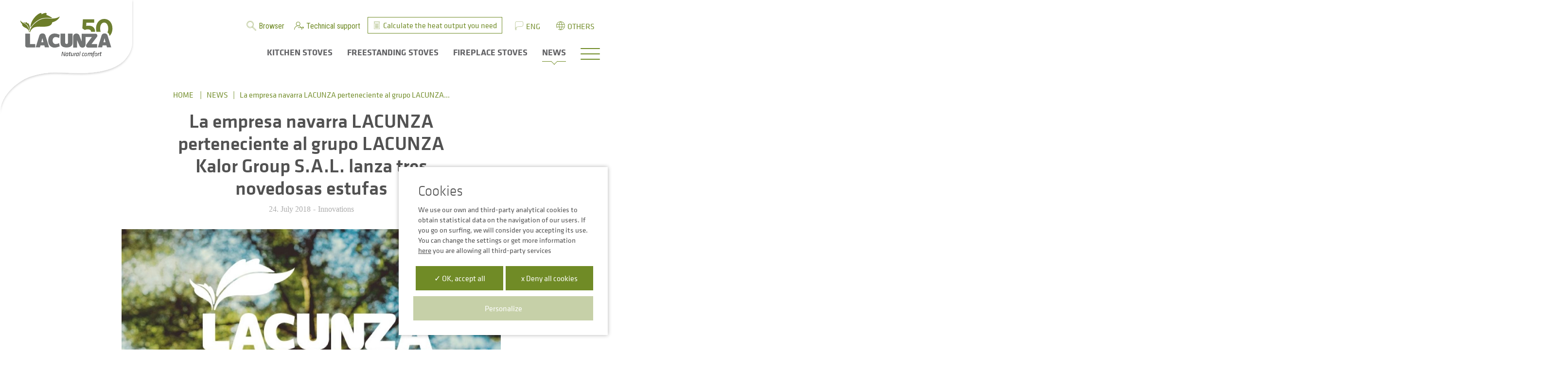

--- FILE ---
content_type: text/html; charset=UTF-8
request_url: https://www.lacunza.net/ad-en/news/la-empresa-navarra-lacunza-perteneciente-al-grupo-lacunza-kalor-group-s-a-l-lanza-tres-novedosas-estufas
body_size: 18910
content:
<!DOCTYPE html>
<html lang="en">

<head>
    <script>
  window.dataLayer = window.dataLayer || [];

  function gtag() {
    dataLayer.push(arguments);
  }

  gtag('consent', 'default', {
    'ad_storage': 'denied',
    'ad_user_data': 'denied',
    'ad_personalization': 'denied',
    'analytics_storage': 'denied'
  });
</script>

<!-- Google Tag Manager -->
<!-- <script>
  (function(w, d, s, l, i) {
    w[l] = w[l] || [];
    w[l].push({
      'gtm.start': new Date().getTime(),
      event: 'gtm.js'
    });
    var f = d.getElementsByTagName(s)[0],
      j = d.createElement(s),
      dl = l != 'dataLayer' ? '&l=' + l : '';
    j.async = true;
    j.src =
      'https://www.googletagmanager.com/gtm.js?id=' + i + dl;
    f.parentNode.insertBefore(j, f);
  })(window, document, 'script', 'dataLayer', '');
</script> -->
<!-- End Google Tag Manager -->

<meta charset="utf-8"/>
<link rel="apple-touch-icon" sizes="57x57" href="/apple-icon-57x57.png">
<link rel="apple-touch-icon" sizes="60x60" href="/apple-icon-60x60.png">
<link rel="apple-touch-icon" sizes="72x72" href="/apple-icon-72x72.png">
<link rel="apple-touch-icon" sizes="76x76" href="/apple-icon-76x76.png">
<link rel="apple-touch-icon" sizes="114x114" href="/apple-icon-114x114.png">
<link rel="apple-touch-icon" sizes="120x120" href="/apple-icon-120x120.png">
<link rel="apple-touch-icon" sizes="144x144" href="/apple-icon-144x144.png">
<link rel="apple-touch-icon" sizes="152x152" href="/apple-icon-152x152.png">
<link rel="apple-touch-icon" sizes="180x180" href="/apple-icon-180x180.png">
<link rel="icon" type="image/png" sizes="192x192" href="/android-icon-192x192.png">
<link rel="icon" type="image/png" sizes="32x32" href="/favicon-32x32.png">
<link rel="icon" type="image/png" sizes="96x96" href="/favicon-96x96.png">
<link rel="icon" type="image/png" sizes="16x16" href="/favicon-16x16.png">
<link rel="manifest" href="/manifest.json">
<meta name="msapplication-TileColor" content="#ffffff">
<meta name="msapplication-TileImage" content="/ms-icon-144x144.png">
<meta name="theme-color" content="#ffffff">
<meta name="viewport" content="width=device-width, initial-scale=1.0, user-scalable=yes" />
<meta name="p:domain_verify" content="4d916da3a701329513e81068c6ecf16d" />



<link href="https://fonts.googleapis.com/css?family=Roboto+Condensed:300,300i,400,400i,700,700i|Roboto:300,300i,400,400i,500,500i,700,700i,900,900i&display=swap&subset=cyrillic" rel="stylesheet">
<meta name="title" content="La empresa navarra LACUNZA perteneciente al grupo LACUNZA Kalor Group S.A.L. lanza tres novedosas estufas"/>
<meta property="og:title" content="La empresa navarra LACUNZA perteneciente al grupo LACUNZA Kalor Group S.A.L. lanza tres novedosas estufas"/>
<meta name="description" content="LACUNZA, perteneciente al grupo Lacunza Kalor Group S.A.L. sigue ampliando su gama de productos y ha lanzado al mercado tres novedosos productos. Se trata de tres nuevas estufas basadas en la in..."/>
<meta property="og:description" content="LACUNZA, perteneciente al grupo Lacunza Kalor Group S.A.L. sigue ampliando su gama de productos y ha lanzado al mercado tres novedosos productos. Se trata de tres nuevas estufas basadas en la in..."/>
<meta name="image" content="https://www.lacunza.net/files/2019/09/big_la-empresa-navarra-lacunza-perteneciente-al-grupo-lacunza-kalor-group-sal-lanza-tres-novedosas-estufas-3468-10.jpg"/>
<meta property="og:image" content="https://www.lacunza.net/files/2019/09/big_la-empresa-navarra-lacunza-perteneciente-al-grupo-lacunza-kalor-group-sal-lanza-tres-novedosas-estufas-3468-10.jpg"/>
<meta name="twitter:card" content="summary_large_image"/>
<meta property="og:image:width" content="1200"/>
<meta property="og:image:height" content="898"/>
<meta name="author" content="Funtsak - Diseño y Programación Web - www.funtsak.com"/>
<meta property="og:author" content="Funtsak - Diseño y Programación Web - www.funtsak.com"/>
<link rel="canonical" href="https://www.lacunza.net/ad-en/news/la-empresa-navarra-lacunza-perteneciente-al-grupo-lacunza-kalor-group-s-a-l-lanza-tres-novedosas-estufas" />

<link rel="alternate" href="https://www.lacunza.net/ad-es/noticias/la-empresa-navarra-lacunza-lanza-tres-novedosas-estufas" hreflang="es-es" />
<link rel="alternate" href="https://www.lacunza.net/ad-fr/informations/la-empresa-navarra-lacunza-perteneciente-al-grupo-lacunza-kalor-group-s-a-l-lanza-tres-novedosas-estufas" hreflang="fr-fr" />
<link rel="alternate" href="https://www.lacunza.net/ad-it/notizie/la-empresa-navarra-lacunza-perteneciente-al-grupo-lacunza-kalor-group-s-a-l-lanza-tres-novedosas-estufas" hreflang="it-it" />
<link rel="alternate" href="https://www.lacunza.net/ad-pt/noticias-2/la-empresa-navarra-lacunza-perteneciente-al-grupo-lacunza-kalor-group-s-a-l-lanza-tres-novedosas-estufas" hreflang="pt-pt" />
<link rel="alternate" href="https://www.lacunza.net/ad-de/news/la-empresa-navarra-lacunza-lanza-tres-novedosas-estufas" hreflang="de-de" />
<link rel="alternate" href="https://www.lacunza.net/ad-en/news/la-empresa-navarra-lacunza-perteneciente-al-grupo-lacunza-kalor-group-s-a-l-lanza-tres-novedosas-estufas" hreflang="en-uk" />
<title>La empresa navarra LACUNZA perteneciente al grupo LACUNZA Kalor Group S.A.L. lanza tres novedosas estufas - News - Lacunza</title>
	<link rel="stylesheet" href="/css/application.css?1762934864"/>
	<link rel="stylesheet" href="/css/icons.css?1632834231"/>
	<link rel="stylesheet" href="/css/icons2.css?1741250470"/>
	<link rel="stylesheet" href="/cofree/font-awesome/4.7.0/css/font-awesome.min.css?1581072933"/>
	
	<link rel="stylesheet" href="/css/ckeditor.css?1623911984"/>

<link rel="stylesheet" href="/cofree/loadingimagethingy/jquery.loadingimagethingy.css?1577439584"/>
<!-- <script>
  ! function(f, b, e, v, n, t, s) {
    if (f.fbq) return;
    n = f.fbq = function() {
      n.callMethod ?
        n.callMethod.apply(n, arguments) : n.queue.push(arguments)
    };
    if (!f._fbq) f._fbq = n;
    n.push = n;
    n.loaded = !0;
    n.version = '2.0';
    n.queue = [];
    t = b.createElement(e);
    t.async = !0;
    t.src = v;
    s = b.getElementsByTagName(e)[0];
    s.parentNode.insertBefore(t, s)
  }(window, document, 'script',
    'https://connect.facebook.net/en_US/fbevents.js');
  fbq('init', '182860965764615');
  fbq('track', 'PageView');
</script> -->
<!-- End Facebook Pixel Code -->

<!-- Global site tag (gtag.js) - AdWords: 790295672 -->
<!-- <script async src="https://www.googletagmanager.com/gtag/js?id=AW-790295672"></script>
<script>
  window.dataLayer = window.dataLayer || [];

  function gtag() {
    dataLayer.push(arguments);
  }
  gtag('js', new Date());
  gtag('config', 'AW-790295672');
</script> -->


<script>
  var tarteaucitronForceLanguage = 'en';
</script>


<script type="application/ld+json">
  {
    "@context": "http://schema.org",
    "@type": "LocalBusiness",
    "address": {
      "@type": "PostalAddress",
      "addressLocality": "Polígono Ibarrea, s/n ",
      "addressRegion": "Alsasua 31800 Navarra",
      "streetAddress": "Polígono Ibarrea, s/n"
    },
    "description": "En LACUNZA somos referentes en el mercado de cocinas, estufas y chimeneas de leña. Diseñamos, fabricamos y comercializamos nuestros propios productos.",
    "name": "Lacunza",
    "telephone": "+34 948 563 511",
    "url": "www.lacunza.net",
    "email": "info@lacunza.net",
    "image": "https://www.lacunza.net/img/logo-lacunza.png",
    "priceRange": "500€ - 3000€"
  }
</script>

<script type="text/javascript">
  document.locale = 'en'
</script></head>

<body class="ctrl-posts action-view chrome mac-os-x section-28 Posts view Posts-view  fullwidth-page    has-share page-">
    <!-- Google Tag Manager (noscript) -->
    <noscript><iframe src="https://www.googletagmanager.com/ns.html?id=GTM-WP8SGXT" height="0" width="0" style="display:none;visibility:hidden"></iframe></noscript>
    <!-- End Google Tag Manager (noscript) -->

    
    <div class="mini-cart c-cart-wrapper" menu="cart">
	<div id="shop-mini-cart">
		<a href class="c-cart-close" active-menu="cart"><i class="icon-close"></i></a>

		<div class="c-cart-header">
			<h4>Order summary</h4>
		</div>

		<!-- begin @ c-cart -->
		<div class="c-cart" v-if="cart !== null && cart.line_items">
			<!-- begin @ items -->
<div class="c-cart__items c-cart-items">
    <div class="c-cart-item" v-for="item in cart.line_items" :key="item.id">
        
        <span class="c-cart-item__title">
            <div class="c-cart-item__image">
                <img class="cart-item-image" v-if="item.photo" v-bind:src="item.photo">
            </div>
            <a v-bind:href="item.url">{{ item.full_title }}</a>
        </span>
        <span class="c-cart-item__quantity">
            <a class="_number" href v-bind:store-item-quantity="item.id" action="remove">-</a>
            <div class="_quantity">{{ item.quantity }}</div>
            <a class="_number" href v-bind:store-item-quantity="item.id" action="add">+</a>
        </span>

        <span class="c-cart-item__price c-price c-price--xs" v-html="item.subtotal_human"></span>
        <span class="c-cart-item__remove" v-bind:store-delete-item="item.id" href="#"><i class="icon-papelera"></i></span>
    </div>
</div>
<!-- end @ items -->

<!-- begin @ totals -->
<div class="c-cart-totals">
    <div class="c-cart-total">
        <span class="c-cart-total__label">Subtotal</span>
        <span class="c-cart-total__price c-price" v-html="cart.subtotal_human"></span>
    </div>
    <div class="c-cart-total">
        <span class="c-cart-total__label">Shipping costs</span>
        <span class="c-cart-total__price  c-price c-price--xs" v-html="cart.shipping_handling_human"></span>
    </div>
    <div class="c-cart-total" v-if="cart.payment_price_human">
        <span class="c-cart-total__label">
            Expenses of {{ cart.payment_title }}</span>
        <span class="c-cart-total__price  c-price c-price--xs" v-html="cart.payment_price_human"></span>
    </div>
    <div class="c-cart-total" v-if="cart.has_promo_discount">
        <span class="c-cart-total__label">Discount</span>
        <span class="c-cart-total__price c-price c-price--float">
            <span v-html="'-' + cart.promo_discount_human"></span>
        </span>
    </div>
    <div class="c-cart-total c-cart-total_totals">
        <span class="c-cart-total__label c-cart-total_totals__label">Total (VAT included)</span>
        <span class="c-cart-total__price c-cart-totals__price c-price" v-html="cart.total_human"></span>
    </div>
</div>
<!-- end @ totals -->
			<!-- begin @ buttons -->
			<div class="c-cart__buttons">
				<a class="o-btn-primary o-btn-primary--sm" href="/ad-en/compra-del-pedido">Process order</a>
				<a class="o-btn-primary o-btn-primary--sm  o-btn-primary--sm-white" active-menu="cart"> Continue shopping</a>
			</div>
			<!-- end @ buttons -->

			<p class="mt-2">* The accessories store is available only for the Peninsula and the Balearic Islands</p>

					</div>
		<!-- end @ c-cart -->
		<div class="c-cart c-cart--empty" v-else>
			Currently you don´t have nothing in the shopping cart. <a href="/en/lacunza/accessories?locale=eng">Go to the shop</a>.
		</div>
	</div>
</div>
    <div class="spinner-wrapper">
        <div class="spinner"></div>
    </div>

    <div id="wrapper" class="wrapper" canvas="container">
        <div class="c-searchbox-wrapper" menu="searchbox">
  <div class="c-searchbox-content">
    <span active-menu="searchbox" class="c-searchbox-close o-btn-close"><i class="icon-close"></i></span>
      <form method="get" accept-charset="utf-8" action="/ad-en/resultados-de-la-busqueda">    <div class="c-searchbox">
      <div class="c-searchbox__input">
        <div class="input text "><input type="text" name="q" placeholder="Search..." id="q"/></div>        <button type="reset"><i class="icon-close"></i></button>
      </div>
      <div class="c-searchbox__button">
        <button type="submit">Search</button>      </div>
    </div>
    </form>  </div>
</div>

        <header class="c-header-wrapper ">
            <div class="c-header">

    <div class="c-header__logo">
        <a href="/en">
                            <img src="/img/logo-lacunza-50.svg?1680259816" alt="LACUNZA logo" class="_logo"/>                        <img src="/img/logo-lacunza-notag-50.svg?1680259816" alt="LACUNZA logo" class="_logo-notag"/>        </a>
    </div>
        <div class="c-header__navs">

        <div class="c-header__navs__top">
            <nav class="c-navtop">
                <ul>
                    <li class="first cname-buscador"><a active-menu="searchbox" href class="navslug-buscador">Browser</a></li>
                </ul>
                <ul><li class=" first last cname-access"><a href="/ad-en/sat" class="navslug-sat">Technical support</a></li></ul>            </nav>
            <div class="c-nav-calculadora">
                <a href="/en/power-calculator">
                    <i class="icon-calculadora"></i>
                    <span>Calculate the heat output you need</span>
                </a>
            </div>
            <nav class="c-navlangs">
                <span>Eng</span>
                <ul>
                    <li title="Es" class="lang-es "><a href="/ad-es/noticias/la-empresa-navarra-lacunza-lanza-tres-novedosas-estufas">Es</a></li>
<li title="Fr" class="lang-fr "><a href="/ad-fr/informations/la-empresa-navarra-lacunza-perteneciente-al-grupo-lacunza-kalor-group-s-a-l-lanza-tres-novedosas-estufas">Fr</a></li>
<li title="It" class="lang-it "><a href="/ad-it/notizie/la-empresa-navarra-lacunza-perteneciente-al-grupo-lacunza-kalor-group-s-a-l-lanza-tres-novedosas-estufas">It</a></li>
<li title="Pt" class="lang-pt "><a href="/ad-pt/noticias-2/la-empresa-navarra-lacunza-perteneciente-al-grupo-lacunza-kalor-group-s-a-l-lanza-tres-novedosas-estufas">Pt</a></li>
<li title="De" class="lang-de "><a href="/ad-de/news/la-empresa-navarra-lacunza-lanza-tres-novedosas-estufas">De</a></li>                    <!-- <li><a href="http://www2.lacunza.net/fr">Fr</a></li> -->
                    <!-- <li><a href="http://www2.lacunza.net/it">It</a></li> -->
                </ul>
            </nav>
            <nav class="c-navlangs c-nav-countries" nav-countries>
                                    <span>Others</span>
                                <ul><li><a href="/fr-en/news/la-empresa-navarra-lacunza-perteneciente-al-grupo-lacunza-kalor-group-s-a-l-lanza-tres-novedosas-estufas">France</a></li>
<li><a href="/de-en/news/la-empresa-navarra-lacunza-perteneciente-al-grupo-lacunza-kalor-group-s-a-l-lanza-tres-novedosas-estufas">Germany</a></li>
<li><a href="/it-en/news/la-empresa-navarra-lacunza-perteneciente-al-grupo-lacunza-kalor-group-s-a-l-lanza-tres-novedosas-estufas">Italy</a></li>
<li><a href="/pt-en/news/la-empresa-navarra-lacunza-perteneciente-al-grupo-lacunza-kalor-group-s-a-l-lanza-tres-novedosas-estufas">Portugal</a></li>
<li><a href="/es-en/news/la-empresa-navarra-lacunza-perteneciente-al-grupo-lacunza-kalor-group-s-a-l-lanza-tres-novedosas-estufas">Spain</a></li>
<li><a href="/uy-en/news/la-empresa-navarra-lacunza-perteneciente-al-grupo-lacunza-kalor-group-s-a-l-lanza-tres-novedosas-estufas">Uruguay</a></li></ul>            </nav>

            
        </div>

        <div class="c-header__navs__main">
            <nav class="c-navmain c-header__navs__main__navmain">
                <ul><li class=" first cname-cocinas"><a href="/ad-en/kitchen-stoves" class="navslug-kitchen-stoves"><strong>Kitchen stoves</strong></a></li>
<li class=" cname-estufas"><a href="/ad-en/freestanding-stoves" class="navslug-freestanding-stoves"><strong>Freestanding stoves</strong></a></li>
<li class=" cname-chimeneas"><a href="/ad-en/fireplace-stoves" class="navslug-fireplace-stoves"><strong>Fireplace stoves</strong></a></li>
<li class=" last current"><a href="/ad-en/news" class="current navslug-news"><strong>News</strong></a></li></ul>            </nav>

            <div class="c-search-mobile"><a active-menu="searchbox" href><i class="icon-buscar"></i></a></div>
            <div class="c-nav-open-wrapper c-header__navs__main__burger" active-menu="sidebar">
                <div class="c-nav-open">
                    <div></div>
                    <div></div>
                    <div></div>
                </div>
            </div>
        </div>
    </div>
</div>

<div class="c-sidebar" menu="sidebar">
    <div class="c-sidebar__navside c-navside">
        <div class="u-hide u-block-xs mb-1">
                    </div>
        <div class="c-navside__mobile-top">
            <ul><li class=" first last cname-access"><a href="/ad-en/sat" class="navslug-sat">Technical support</a></li></ul>        </div>
        <nav class="c-navside__mobile u-show-mobile">
            <ul><li class=" has-li-childrens first"><a class="has-childrens navslug-catalogue">Catalogue</a><ul><li class=" first"><a href="/ad-en/kitchen-stoves" class="navslug-kitchen-stoves">Kitchen stoves</a></li>
<li class=""><a href="/ad-en/freestanding-stoves" class="navslug-freestanding-stoves">Freestanding stoves</a></li>
<li class=" last"><a href="/ad-en/fireplace-stoves" class="navslug-fireplace-stoves">Fireplace stoves</a></li></ul></li>
<li class=" has-li-childrens"><a class="has-childrens navslug-get-to-know-us-1">Get to know us</a><ul><li class=" first"><a href="/ad-en/lacunza-is" class="navslug-lacunza-is">Lacunza is...</a></li>
<li class=""><a href="/ad-en/get-to-know-us" class="navslug-get-to-know-us">Get to know us</a></li>
<li class=" last"><a href="/ad-en/lacunza-pledges" class="navslug-lacunza-pledges">Pledges</a></li></ul></li>
<li class=" has-li-childrens last"><a class="has-childrens navslug-mas-informacion">More information</a><ul><li class=" first current"><a href="/ad-en/news" class="current navslug-news">News</a></li>
<li class=" last"><a href="/ad-en/press-room" class="navslug-press-room">Press room</a></li></ul></li></ul>            <ul class="c-navside__mobile__glossary">
                <li><a href="#" active-menu="glossary">Glossary</a></li>
            </ul>
        </nav>
        <nav class="c-navside__main u-hide-mobile">
            <ul><li class=" first cname-cocinas"><a href="/ad-en/kitchen-stoves" class="navslug-kitchen-stoves">Kitchen stoves</a></li>
<li class=" cname-estufas"><a href="/ad-en/freestanding-stoves" class="navslug-freestanding-stoves">Freestanding stoves</a></li>
<li class=" cname-chimeneas"><a href="/ad-en/fireplace-stoves" class="navslug-fireplace-stoves">Fireplace stoves</a></li>
<li class=" last current"><a href="/ad-en/news" class="current navslug-news">News</a></li></ul>        </nav>

        <nav class="c-navside__side u-hide-mobile">
            <ul><li class=" first"><a href="/ad-en/lacunza-is" class="navslug-lacunza-is">Lacunza is...</a></li>
<li class=""><a href="/ad-en/lacunza-pledges" class="navslug-lacunza-pledges">Pledges</a></li>
<li class=""><a href="/ad-en/get-to-know-us" class="navslug-get-to-know-us">Get to know us</a></li>
<li class=""><a href="/ad-en/historia" class="navslug-historia">Our history</a></li>
<li class=" cname-contacto"><a href="/ad-en/contact" class="navslug-contact">Contact</a></li>
<li class=" last"><a href="/ad-en/assistenza" class="navslug-assistenza">Assistenza</a></li></ul>        </nav>

        <nav class="u-show-mobile u-hide-mobile">
            <ul><li class=" first"><a href="/ad-en/lacunza-is" class="navslug-lacunza-is">Lacunza is...</a></li>
<li class=""><a href="/ad-en/get-to-know-us" class="navslug-get-to-know-us">Get to know us</a></li>
<li class=""><a href="/ad-en/lacunza-pledges" class="navslug-lacunza-pledges">Pledges</a></li>
<li class=" current"><a href="/ad-en/news" class="current navslug-news">News</a></li>
<li class=""><a href="/ad-en/press-room" class="navslug-press-room">Press room</a></li>
<li class=""><a href="/ad-en/trabaja-con-nosotros-as" class="navslug-trabaja-con-nosotros-as"></a></li>
<li class=" last"><a href="https://denuncias.prevenlegal.net/app/web/index.php?s=M0pZMTRVQ2NSN0JNVGc0MGsyUFZhZz09" class="navslug-complaints" target="_blank">Complaints</a></li></ul>        </nav>

        <div class="c-nav-calculadora u-show-mobile">
            <a href="/en/power-calculator">
                <i class="icon-calculadora"></i>
                <span>Calculate the heat output you need</span>
            </a>
        </div>
    </div>


    <div class="c-sidebar__social c-navsocial">
        <ul>
            <li class="social-facebook"><a itemprop="sameAs"  rel="nofollow" target="_blank" aria-label="facebook" href="https://www.facebook.com/lacunza.naturalcomfort"><i class="fa fa-facebook"></i></a></li>
<li class="social-youtube"><a itemprop="sameAs"  rel="nofollow" target="_blank" aria-label="youtube" href="https://www.youtube.com/channel/UCqg_troz2ujAwM1Rc7OqcZQ"><i class="fa fa-youtube-play"></i></a></li>
<li class="social-linkedin"><a itemprop="sameAs"  rel="nofollow" target="_blank" aria-label="linkedin" href="https://www.linkedin.com/company/lacunza-kalor-group-s-a-l/"><i class="fa fa-linkedin"></i></a></li>
<li class="social-instagram"><a itemprop="sameAs"  rel="nofollow" target="_blank" aria-label="instagram" href="https://www.instagram.com/lacunza.natural.comfort/"><i class="fa fa-instagram"></i></a></li>
<li class="social-pinterest"><a itemprop="sameAs"  rel="nofollow" target="_blank" aria-label="pinterest" href="https://www.pinterest.com/Lacunza_/"><i class="fa fa-pinterest"></i></a></li>        </ul>
    </div>

    <nav class="c-navlangs-mobile">
        <span>Eng</span>
        <ul>
            <li title="Es" class="lang-es "><a href="/ad-es/noticias/la-empresa-navarra-lacunza-lanza-tres-novedosas-estufas">Es</a></li>
<li title="Fr" class="lang-fr "><a href="/ad-fr/informations/la-empresa-navarra-lacunza-perteneciente-al-grupo-lacunza-kalor-group-s-a-l-lanza-tres-novedosas-estufas">Fr</a></li>
<li title="It" class="lang-it "><a href="/ad-it/notizie/la-empresa-navarra-lacunza-perteneciente-al-grupo-lacunza-kalor-group-s-a-l-lanza-tres-novedosas-estufas">It</a></li>
<li title="Pt" class="lang-pt "><a href="/ad-pt/noticias-2/la-empresa-navarra-lacunza-perteneciente-al-grupo-lacunza-kalor-group-s-a-l-lanza-tres-novedosas-estufas">Pt</a></li>
<li title="De" class="lang-de "><a href="/ad-de/news/la-empresa-navarra-lacunza-lanza-tres-novedosas-estufas">De</a></li>        </ul>
    </nav>

    <nav class="c-navlangs-mobile c-navlangs-mobile--countries">
        <ul>
            <li><span>Others</span></li>
            <li><a href="/fr-en/news/la-empresa-navarra-lacunza-perteneciente-al-grupo-lacunza-kalor-group-s-a-l-lanza-tres-novedosas-estufas">France</a></li>
<li><a href="/de-en/news/la-empresa-navarra-lacunza-perteneciente-al-grupo-lacunza-kalor-group-s-a-l-lanza-tres-novedosas-estufas">Germany</a></li>
<li><a href="/it-en/news/la-empresa-navarra-lacunza-perteneciente-al-grupo-lacunza-kalor-group-s-a-l-lanza-tres-novedosas-estufas">Italy</a></li>
<li><a href="/pt-en/news/la-empresa-navarra-lacunza-perteneciente-al-grupo-lacunza-kalor-group-s-a-l-lanza-tres-novedosas-estufas">Portugal</a></li>
<li><a href="/es-en/news/la-empresa-navarra-lacunza-perteneciente-al-grupo-lacunza-kalor-group-s-a-l-lanza-tres-novedosas-estufas">Spain</a></li>
<li><a href="/uy-en/news/la-empresa-navarra-lacunza-perteneciente-al-grupo-lacunza-kalor-group-s-a-l-lanza-tres-novedosas-estufas">Uruguay</a></li>        </ul>
    </nav>

    <div class="c-sidebar__image">
        
            </div>
</div>

        </header>


        <div class="container main">
                            <div  class="row" style="">
          <div  class="col col-xs-12  col-sm-12" style="">
                    <div  class="o-block b-content" style="">
              <div id="content-for-layout"><div class="container">
  <article class="c-post" itemid="https://www.lacunza.net/ad-en/news/la-empresa-navarra-lacunza-perteneciente-al-grupo-lacunza-kalor-group-s-a-l-lanza-tres-novedosas-estufas" itemscope
  itemtype="http://schema.org/BlogPosting">
    <meta itemprop="author" content="Lacunza">
    <meta itemprop="mainEntityOfPage" content="https://www.lacunza.net/ad-en/news/la-empresa-navarra-lacunza-perteneciente-al-grupo-lacunza-kalor-group-s-a-l-lanza-tres-novedosas-estufas">
    <div itemprop="publisher" itemscope itemtype="https://schema.org/Organization">
      <div itemprop="logo" itemscope itemtype="https://schema.org/ImageObject">
        <meta itemprop="url" content="https://www.lacunza.net/img/logo-lacunza.png">
      </div>
      <meta itemprop="name" content="Lacunza">
    </div>
    <meta itemprop="dateModified" content="2019-09-19T12:47:49+00:00">

    <div class="c-crumbs-posts">
      <ul itemscope="itemscope" itemtype="http://schema.org/BreadcrumbList"><li itemprop="itemListElement" itemscope="itemscope" name="Home" itemtype="http://schema.org/ListItem" class=""><a href="/en" itemprop="name">Home</a>
<meta itemprop="position" content="1">
<meta itemprop="item" content="https://www.lacunza.net/en"></li>
<li itemprop="itemListElement" itemscope="itemscope" itemtype="http://schema.org/ListItem"><a href="/ad-en/news" itemprop="name">News</a><meta itemprop="position" content="2" /><meta itemprop="item" content="https://www.lacunza.net/ad-en/news" /></li>
<li itemprop="itemListElement" itemscope="itemscope" itemtype="http://schema.org/ListItem" class=" "><span itemprop="name" aria-current="page">La empresa navarra LACUNZA perteneciente al grupo LACUNZA...</span><meta itemprop="position" content="3" /><meta itemprop="item" content="https://www.lacunza.net/en/news/la-empresa-navarra-lacunza-perteneciente-al-grupo-lacunza-kalor-group-s-a-l-lanza-tres-novedosas-estufas" /></li></ul>    </div>
    <div class="c-post-header">
      <div class="_title"><h1 itemprop="headline">La empresa navarra LACUNZA perteneciente al grupo LACUNZA Kalor Group S.A.L. lanza tres novedosas estufas</h1></div>
      <div class="_date">
        <span itemprop="datePublished" content="2018-07-24T00:00:00+00:00">24. July 2018</span>
        <meta itemprop="keywords" content="Innovations,">
        <ul>
                                    <li><a href="/ad-en/news/category/innovations">Innovations</a></li>
                                                    </ul>
      </div>
              <div class="_image">
          <img src="/files/2019/09/big_la-empresa-navarra-lacunza-perteneciente-al-grupo-lacunza-kalor-group-sal-lanza-tres-novedosas-estufas-3468-10.jpg" title="la-empresa-navarra-lacunza-perteneciente-al-grupo-lacunza-kalor-group-sal-lanza-tres-novedosas-estufas-3468-10.jpg" alt="La empresa navarra LACUNZA perteneciente al grupo LACUNZA Kalor Group S.A.L. lanza tres novedosas estufas" itemprop="image" />                  </div>
          </div>
      
        
    <div class="c-post-body">
                  <div class="c-post-body__share">
            
  
<div class="c-share">
  <div class="c-share__content">
    <div id="share-bottom"></div>  </div>
</div>

          </div>
                          <div class="c-post-body__text">
                
          <div class="_body" itemprop="articleBody">
            
  
        <div class="container container-row">
    <div  class="row row-pos-0 r-text" style="">
          <div  class="col col-xs-12  col-sm-12 col-pos-0" style="">
                    <div  class="o-block b-text block-pos-0" style="">
              <p>LACUNZA, perteneciente al grupo Lacunza Kalor Group S.A.L. sigue ampliando su gama de productos y ha lanzado al mercado tres novedosos productos. Se trata de tres nuevas estufas basadas en la innovaci&oacute;n, la sostenibilidad y el dise&ntilde;o &uacute;nico sello de la empresa, las estufas <span><strong><a href="https://www.lacunza.net/es/estufas/producto/tarbes/">Tarbes</a></strong></span>, <span><strong><a href="https://www.lacunza.net/es/estufas/producto/biarritz/">Biarritz</a></strong></span> y <span><strong><a href="https://www.lacunza.net/es/estufas/serie-platinum/platinum-600/">Platinum 600</a></strong></span>.</p>
<p>LACUNZA sigue dise&ntilde;ando para que sus productos hagan frente a las necesidades actuales. Son art&iacute;culos que no solo aportan calor y hacen de tu casa un hogar, si no que estos productos son un objeto de decoraci&oacute;n que aportan personalidad a tu hogar y lo revalorizan. Para dar respuesta a estas necesidades, LACUNZA ha decidido lanzar tres innovadoras estufas con importantes novedades.</p>
<p>La estufa Tarbes en fundici&oacute;n, es la joya de la corona respecto al dise&ntilde;o. LACUNZA ha apostado por un dise&ntilde;o con cristal curvo para dar un aire moderno a tu hogar. Este dise&ntilde;o moderniza cualquier estancia y ofrece la posibilidad de ver el fuego desde cualquier &aacute;ngulo. Esta estufa, adem&aacute;s de tener una gran visi&oacute;n del fuego, tiene la posibilidad de realizar la salida de humos por la parte superior o por atr&aacute;s, tiene la opci&oacute;n de canalizar la entrada de aire de la combusti&oacute;n, estanca, y su gran novedad es que, con un solo mando, se pueden controlar las entradas de aire primario, secundario y doble combusti&oacute;n, por lo que te facilita el manejo de la estufa en sus &oacute;ptimas condiciones.</p>
<p>La estufa Biarritz, tambi&eacute;n en fundici&oacute;n, cuenta con un eficiente sistema de doble control de combusti&oacute;n para que puedas regular la temperatura de tu hogar a tu gusto. Adem&aacute;s, tambi&eacute;n cuenta con un dise&ntilde;o moderno que har&aacute; que sea el punto de reuni&oacute;n de tu casa y el centro de todas las miradas.</p>
<p>Respecto a la estufa Platinum 600 en acero, pertenece a la <span><strong><a href="https://www.lacunza.net/es/estufas/serie-platinum/">Serie Platinum</a></strong></span> junto con su antecesora, la estufa <span><strong><a href="https://www.lacunza.net/es/estufas/serie-platinum/platinum-800/">Platinum 800</a></strong></span>. La estufa Platinum 600 tambi&eacute;n dispone de doble control de combusti&oacute;n y viene renovada respecto al anterior modelo en cuanto a dise&ntilde;o se refiere.</p>
<p><span><strong>Acerca de LACUNZA</strong></span></p>
<p>LACUNZA es una empresa de referencia en el mercado de cocinas, estufas y chimeneas que utiliza la le&ntilde;a como combustible. Dise&ntilde;an, fabrican y comercializan sus productos siendo la innovaci&oacute;n, el dise&ntilde;o y la sostenibilidad medioambiental sus factores diferenciadores. LACUNZA pertenece al grupo LACUNZA Kalor Group, un grupo empresarial nacido y arraigado en Navarra. M&aacute;s de 50 a&ntilde;os de trabajo y trayectoria positiva ininterrumpida avalan su proyecto empresarial. A partir de la originaria Fundici&oacute;n de hierro y posterior F&aacute;brica de cocinas y chimeneas, han experimentado una notable evoluci&oacute;n y desarrollo. Tanto en el abanico de productos y gama de modelos, materiales y fuentes de energ&iacute;a, como en la incorporaci&oacute;n de la calidad, innovaci&oacute;n y dise&ntilde;o de nuestros propios productos.</p>
<p>La empresa dispone de un equipo de ingenieros especializados en I+D+I y cuenta con la tecnolog&iacute;a m&aacute;s sofisticada a nivel del dise&ntilde;o. Adem&aacute;s, completan el dise&ntilde;o con un laboratorio de ensayos perfectamente equipado para la realizaci&oacute;n de los ensayos de eficiencia energ&eacute;tica m&aacute;s exigentes en Europa.</p>
<p>Respecto a la eficiencia energ&eacute;tica, en LACUNZA tienen muy clara la importancia de cuidar los bosques. En sus procesos buscan la mayor eficiencia energ&eacute;tica y reducir al m&aacute;ximo posible nuestra huella ecol&oacute;gica cuidando y repoblando los bosques que nos proporcionan una de las mayores fuentes de calor y energ&iacute;a, la madera. Prueba de ello es el adelanto de la empresa a la <span><strong><a href="https://www.lacunza.net/es/noticias/empresa/lacunza-se-adelanta-a-la-proxima-normativa-ecodesign/">nueva normativa ECODESIGN</a></strong></span>, que ser&aacute; de obligado cumplimiento a partir de 2022 y a la que LACUNZA ya se est&aacute; adaptando. Esta norma, adem&aacute;s de exigir una mayor eficiencia energ&eacute;tica, exige menores emisiones de CO y de otro tipo de gases contaminantes hasta ahora no controlados. Actualmente, todos sus productos aseguran la sostenibilidad medioambiental pertinente gracias a que todo el cat&aacute;logo de LACUNZA cumple con las m&aacute;ximas calificaciones de eficiencia energ&eacute;tica A y A+.</p>
<p></p>            </div>
              </div>
      </div>
        </div>
  
            </div>
        </div>
    </div>
  </article>
</div>

<div class="c-post-neighbours ">
  <div class="container">
    <div class="c-post-neighbours__container">
              <a href="https://www.lacunza.net/ad-en/news/lacunza-se-adelanta-a-la-proxima-normativa-ecodesign" class="_prev">
          <div class="_label"><i class="icon-arrow-left"></i><span>Previous</span></div>
          <div class="_title">LACUNZA se adelanta a la próxima normativa ECODESIGN</div>
        </a>
                    <a href="https://www.lacunza.net/ad-en/news/tarbes-de-lacunza-una-novedosa-estufa-de-lena-con-un-diseno-unico" class="_next">
          <div class="_title">TARBES de LACUNZA, una novedosa estufa de leña con un diseño único </div>
          <div class="_label"><span>Next</span><i class="icon-arrow-right"></i></div>
        </a>
          </div>
  </div>
</div>

<div class="container">
  <div class="b-posts u-hide-xs">
    <div class="c-posts-block">
      <a class="c-posts-block__item" href="https://www.lacunza.net/ad-en/news/lacunza-at-stand-b20-at-the-2nd-edition-of-world-of-fireplaces-in-leipzig">
      <div class="c-post-block">
                    <img src="/files/2025/04/hor_nota-prensa-wof2025-web.jpg" title="nota-prensa-wof2025-web.jpg" />        
        <div class="_title">LACUNZA at stand B20 at the 2nd edition of WORLD OF FIREPLACES in Leipzig</div>
        <div class="_summary">The second edition of the World of Fireplaces trade fair is to be held from the 28th to the 30th of April at the Leipzig trade fair centre (Germany) and will feature 325 exhibitors from all over the world. LACUNZA will be at Stand B20 in Hall 5...</div>
        <div class="_date">
          <div class="_date-date"> 7. April 2025</div>
          <div class="_date-link">
              <i class="icon-arrow2-right"></i>
              <span>Read</span>
          </div>
        </div>
      </div>    
    </a>
      <a class="c-posts-block__item" href="https://www.lacunza.net/ad-en/news/izaro-el-nuevo-monobloque-de-lacunza-con-cristal-lateral-plegado-en-una-sola-pieza">
      <div class="c-post-block">
                    <img src="/files/2025/02/hor_nota-prensa-izaro-web.jpg" title="nota-prensa-izaro-web.jpg" />        
        <div class="_title">IZARO, the new LACUNZA monoblock with folded glass front and side all in one piece</div>
        <div class="_summary">LACUNZA is launching IZARO, a new corner fireplace stove with a guillotine door made using a single piece of rounded angled glass so you can relish in the hypnotic power of fire, onto the market.
</div>
        <div class="_date">
          <div class="_date-date">26. February 2025</div>
          <div class="_date-link">
              <i class="icon-arrow2-right"></i>
              <span>Read</span>
          </div>
        </div>
      </div>    
    </a>
      <a class="c-posts-block__item" href="https://www.lacunza.net/ad-en/news/que-es-mejor-acero-o-fundicion-1">
      <div class="c-post-block">
                    <img src="/files/2024/11/hor_estufa-piso-02-3.png" title="estufa-piso-02-3.png" />        
        <div class="_title">Are chimney grates necessary?</div>
        <div class="_summary"></div>
        <div class="_date">
          <div class="_date-date">27. January 2025</div>
          <div class="_date-link">
              <i class="icon-arrow2-right"></i>
              <span>Read</span>
          </div>
        </div>
      </div>    
    </a>
  </div>

<div class="c-posts-block-more">
  <a  href="/ad-en/news">All our news</a>
</div>  </div>
</div>

</div>            </div>
              </div>
      </div>
      <div  class="row fullwidth" style="">
          <div  class="col col-xs-12  col-sm-12" style="">
                    <div  class="o-block b-contact" style="">
              <div class="b-contact-wrapper" style="background-image: url('https://www.lacunza.net/files/2019/09/big_bosque-1-1.jpg')">
  <div class="_title">We’re here to help you
</div>
  <div class="_subtitle">Do you have any doubts? Do you have a technical question or require assistance?
</div>
  <div class="_button"><a href="/en/contact">Contact us</a></div>
</div>            </div>
              </div>
      </div>
          </div>

        

<footer class="c-footer-wrapper">
	<div class="container">
		<div class="c-footer">
			<!-- begin @ subscribe -->
			<div class="c-footer__subscribe">
				<div class="c-footer__subscribe__mailchimp b-mailchimp">
					<form name="mc-embedded-subscribe-form" id="mc-embedded-subscribe-form" action="https://lacunza.us11.list-manage.com/subscribe/post?u=c1ca0fc50ac4d4a30714f7cbf&amp;id=537fa20e9c" method="post" target="_blank" class="validate newsletter-validate-detail" novalidate>
  <div class="c-mailchimp">
    <div class="c-mailchimp__title">
      Subscription <span> Newsletter </span>    </div>
    <div class="c-mailchimp__form">
      <div class="c-mailchimp__input">
        <label class="text input-box mc-field-group">
          <input type="text" name="EMAIL" id="mce-EMAIL" title="It is necessary to indicate a correct email" class="input-text required email" placeholder="" />
        </label>
      </div>
      <div class="c-mailchimp__button">
        <button type="submit" title="Subscribe" name="subscribe" class="button">
          <span>Send</span>
        </button>
      </div>
    </div>
  </div>
  <!-- .suscribe-content -->
  <div aria-hidden="true">
    <input type="hidden" name="b_c1ca0fc50ac4d4a30714f7cbf_537fa20e9c" tabindex="-1" value="">
  </div>
</form>
<div id="mce-responses" class="mce-responses">
  <div class="response" id="mce-error-response" style="display:none"></div>
  <div class="response" id="mce-success-response" style="display:none"><i class="icon-close"></i></div>
</div>


				</div>
				<div class="c-footer__subscribe__social c-footer-social">
					<ul>
						<li class="social-facebook"><a itemprop="sameAs"  rel="nofollow" target="_blank" aria-label="facebook" href="https://www.facebook.com/lacunza.naturalcomfort"><i class="fa fa-facebook"></i></a></li>
<li class="social-youtube"><a itemprop="sameAs"  rel="nofollow" target="_blank" aria-label="youtube" href="https://www.youtube.com/channel/UCqg_troz2ujAwM1Rc7OqcZQ"><i class="fa fa-youtube-play"></i></a></li>
<li class="social-linkedin"><a itemprop="sameAs"  rel="nofollow" target="_blank" aria-label="linkedin" href="https://www.linkedin.com/company/lacunza-kalor-group-s-a-l/"><i class="fa fa-linkedin"></i></a></li>
<li class="social-instagram"><a itemprop="sameAs"  rel="nofollow" target="_blank" aria-label="instagram" href="https://www.instagram.com/lacunza.natural.comfort/"><i class="fa fa-instagram"></i></a></li>
<li class="social-pinterest"><a itemprop="sameAs"  rel="nofollow" target="_blank" aria-label="pinterest" href="https://www.pinterest.com/Lacunza_/"><i class="fa fa-pinterest"></i></a></li>					</ul>
				</div>
			</div>
			<!-- end @ subscribe -->
			<!-- begin @ nav -->
			<div class="c-footer__nav">
				<div class="c-footer__nav__navfooter c-navfooter">
					<ul><li class=" first"><a href="/ad-en/lacunza-is" class="navslug-lacunza-is">Lacunza is...</a></li>
<li class=""><a href="/ad-en/get-to-know-us" class="navslug-get-to-know-us">Get to know us</a></li>
<li class=""><a href="/ad-en/lacunza-pledges" class="navslug-lacunza-pledges">Pledges</a></li>
<li class=" current"><a href="/ad-en/news" class="current navslug-news">News</a></li>
<li class=""><a href="/ad-en/press-room" class="navslug-press-room">Press room</a></li>
<li class=""><a href="/ad-en/trabaja-con-nosotros-as" class="navslug-trabaja-con-nosotros-as"></a></li>
<li class=" last"><a href="https://denuncias.prevenlegal.net/app/web/index.php?s=M0pZMTRVQ2NSN0JNVGc0MGsyUFZhZz09" class="navslug-complaints" target="_blank">Complaints</a></li></ul>				</div>
				<div class="c-footer__nav__phone">
					<div class="c-footer__nav__phone c-phone">
						<div class="c-phone__title">
							Telephone service						</div>
						<div class="c-phone__number">
							<a href="tel:+34948563511">+34 948 563 511</a>						</div>
					</div>
				</div>
			</div>
			<!-- end @ nav -->

			<!-- begin @ logos -->
			<div class="c-footer__logos c-footer-logos">
				<div class="c-footer-logos__logo">
					<a href="/en">
													<img src="/img/logo-lacunza.svg?1578402136" alt="LACUNZA logo" class="_logo-full"/>											</a>
				</div>
				<div class="c-footer-logos__address c-footer-address">
					<div class="c-footer-logos__address__logo">
						<img src="/img/lacunza-kalor-group.svg?1578402127" Lacunza Kalor Group="Lacunza Kalor Group" alt=""/>					</div>
					<div class="c-footer-logos__address__text">
						<p>Polígono Ibarrea, s/n 31800 Alsasua, Navarra, Spain</p>
					</div>
				</div>
				<div class="c-footer-logos__sellos c-footer-sellos">
																		<div class="c-footer-sello">
								<a target="_blank" href="http://www.aefecc.es/"><img src="/files/2019/07/big_sellos-esp-aefecc-1.png" title="sellos-esp-aefecc-1.png" /></a>
							</div>
																								<div class="c-footer-sello">
								<a target="_blank" href="https://www.lacunza.net/docs/28305005-LACUNZA-KALOR-GROUP.pdf"><img src="/files/2025/12/big_iso-9001.png" title="iso-9001.png" /></a>
							</div>
															</div>
			</div>
			<!-- end @ logos -->
		</div>
	</div>
</footer>

<div>

	<div class="container">
		<div class="c-footer-2">
			<nav>
				<ul><li class=" first"><a href="https://www.lacunza.net/img/lacunza_certificado_garantia.pdf" class="navslug-certificado-de-garantia" target="_blank">Warranty certificate</a></li>
<li class=""><a href="/en/news/la-empresa-navarra-lacunza-perteneciente-al-grupo-lacunza-kalor-group-s-a-l-lanza-tres-novedosas-estufas" class="navslug-politica-de-calidad" target="_blank"></a></li>
<li class=" last"><a href="/ad-en/contact" class="navslug-contact">Contact</a></li></ul>			</nav>
			<nav>
				<ul><li class=" first"><a href="#cookies" class="navslug-configuracion-de-cookies">Cookie settings</a></li>
<li class=" cname-privacy"><a href="/ad-en/legal-notice" class="navslug-legal-notice" rel="nofollow">Legal notice</a></li>
<li class=" cname-cookies"><a href="/ad-en/privacy-policy" class="navslug-privacy-policy" rel="nofollow">Privacy Policy</a></li>
<li class=" last cname-conditions"><a href="/ad-en/condiciones-generales-de-venta" class="navslug-condiciones-generales-de-venta"></a></li></ul>			</nav>
		</div>

		<div class="c-footer-3">
			<div class="c-footer-3__logos">
				<div class="_image _navarra"><img src="/img/ayudas.jpg?1628600434" alt=""/></div>
				<div class="_image _pin"><img src="/img/logo-pin.jpg?1625486349" alt=""/></div>
			</div>
			<div class="_text">
				<em>Esta empresa ha recibido una ayuda del Gobierno de Navarra en virtud de la convocatoria de 2021 de “Fomento de la Empresa Digital de Navarra”<em>
			</div>
			<div class="_text">
				<em>Esta empresa ha recibido una subvención del Gobierno de Navarra al amparo de la convocatoria de 2022 de ayudas para mejora de la competitividad<em>
			</div>
			<div class="_text">
				<em>El proyecto de inversión “Proyecto Inversiones 2023-2024 LACUNZA” ha sido cofinanciado mediante una subvención del Gobierno de Navarra al amparo de la convocatoria de 2023 de Ayudas a la inversión en pymes industriales.<em>
			</div>
			<div class="_text">
				<em>Esta empresa ha recibido una subvención del Gobierno de Navarra al amparo de la convocatoria de Fomento de la Empresa Digital Navarra 2024.<em>
			</div>
		</div>
	</div>
</div>

    </div>

    <a href id="to-top" data-rel="body" class="scroll-to scroll-up"><i class="icon-arrow-up"></i></a>

    
    
    
<div class="c-glossary-wrapper" menu="glossary">
  <div class="c-glossary-header">
    <span>Glossary</span>
    <i active-menu="glossary" class="icon-close"></i>
  </div>
  <div class="c-glossary-content">

    <div class="c-glossary-nav">
      <span class="active" data-id="glossary-A">A-L</span>
      <span data-id="glossary-M">M-Q</span>
      <span data-id="glossary-R">R-Z</span>
    </div>
    
            
                                    <div class="c-glossary-letter glossary-A active">A</div>
                    <div class="c-glossary glossary-A active">
        <div class="c-glossary__content">
          <div class="c-glossary__title">AEFECC</div>
          <div class="c-glossary__body">AEFECC is the only association that brings together manufacturers, importers and suppliers of wood burning stoves, fireplaces, cook stoves, boilers and, in general, wood burning and biomass appliances in Spain.</div>
        </div>
        <div class="c-glossary__icons">
          <div class="c-sellos"><div class="_sello _aefecc _sello-aefecc-7"><i class="icon-sello-aefecc-7"></i></div>
<div class="_sello _aefecc _sello-aefecc-6"><i class="icon-sello-aefecc-6"></i></div>
<div class="_sello _aefecc _sello-aefecc-5"><i class="icon-sello-aefecc-5"></i></div></div>
        </div>
      </div>
                                  <div class="c-glossary glossary-A active">
        <div class="c-glossary__content">
          <div class="c-glossary__title">Air Power</div>
          <div class="c-glossary__body"><p>High-pressure ventilation system with centrifugal turbines and speed regulator (control unit).</p>
</div>
        </div>
        <div class="c-glossary__icons">
          <div class="c-sellos"><div class="_sello _green _icon2-air-power"><i class="icon2-air-power"></i></div></div>
        </div>
      </div>
                                  <div class="c-glossary glossary-A active">
        <div class="c-glossary__content">
          <div class="c-glossary__title">Airtight</div>
          <div class="c-glossary__body">Combustion occurs within a closed chamber, acquiring the necessary oxygen from the outside without altering the oxygen in the fireplace.</div>
        </div>
        <div class="c-glossary__icons">
          <div class="c-sellos"></div>
        </div>
      </div>
                                  <div class="c-glossary glossary-A active">
        <div class="c-glossary__content">
          <div class="c-glossary__title">Atmospheric power</div>
          <div class="c-glossary__body">Heat transferred to the atmosphere.</div>
        </div>
        <div class="c-glossary__icons">
          <div class="c-sellos"></div>
        </div>
      </div>
                                  <div class="c-glossary glossary-A active">
        <div class="c-glossary__content">
          <div class="c-glossary__title">Axial fan</div>
          <div class="c-glossary__body">This is a type of fan where both the motor and the blades are mounted directly on the shaft. When the shaft and blades rotate, it produces a current parallel to the shaft.</div>
        </div>
        <div class="c-glossary__icons">
          <div class="c-sellos"></div>
        </div>
      </div>
                                    <div class="c-glossary-letter glossary-A active">C</div>
                    <div class="c-glossary glossary-A active">
        <div class="c-glossary__content">
          <div class="c-glossary__title">CE Power</div>
          <div class="c-glossary__body">Average power available from the device, certified in official laboratories.</div>
        </div>
        <div class="c-glossary__icons">
          <div class="c-sellos"></div>
        </div>
      </div>
                                  <div class="c-glossary glossary-A active">
        <div class="c-glossary__content">
          <div class="c-glossary__title">Centrifugal Turbine</div>
          <div class="c-glossary__body">A centrifugal tangential fan in which air is driven by a turbine or impeller, sucking it through the centre, expelling it through its blades parallel to its axis and exiting in a perpendicular direction to achieve greater pressure / speed with less sound.</div>
        </div>
        <div class="c-glossary__icons">
          <div class="c-sellos"></div>
        </div>
      </div>
                                  <div class="c-glossary glossary-A active">
        <div class="c-glossary__content">
          <div class="c-glossary__title">Clean Air</div>
          <div class="c-glossary__body"><p>Technology that ensures complete combustion of all pollutant particles in the flue gas.</p>
</div>
        </div>
        <div class="c-glossary__icons">
          <div class="c-sellos"><div class="_sello _green _icon2-clean-air"><i class="icon2-clean-air"></i></div></div>
        </div>
      </div>
                                  <div class="c-glossary glossary-A active">
        <div class="c-glossary__content">
          <div class="c-glossary__title">Cleaning Access</div>
          <div class="c-glossary__body">Easy access to remove soot through a hatch (patented) Easy manual disassembly of the baffles, no tools required.</div>
        </div>
        <div class="c-glossary__icons">
          <div class="c-sellos"><div class="_sello _blue _icon-cleaning-access"><i class="icon-cleaning-access"></i></div></div>
        </div>
      </div>
                                  <div class="c-glossary glossary-A active">
        <div class="c-glossary__content">
          <div class="c-glossary__title">Cleanout door</div>
          <div class="c-glossary__body">They are usually cast doors without glass. They are totally opaque.</div>
        </div>
        <div class="c-glossary__icons">
          <div class="c-sellos"></div>
        </div>
      </div>
                                  <div class="c-glossary glossary-A active">
        <div class="c-glossary__content">
          <div class="c-glossary__title">Closed stove</div>
          <div class="c-glossary__body">Completed constructed modular wood burning cook stove ready for installation.</div>
        </div>
        <div class="c-glossary__icons">
          <div class="c-sellos"></div>
        </div>
      </div>
                                  <div class="c-glossary glossary-A active">
        <div class="c-glossary__content">
          <div class="c-glossary__title">CO emissions</div>
          <div class="c-glossary__body"><p>A value that measures emissions of carbon monoxide, an odourless, colourless, tasteless, toxic and highly flammable gas.</p>
</div>
        </div>
        <div class="c-glossary__icons">
          <div class="c-sellos"><div class="_sello"><i class="icon-emisiones-1"></i></div></div>
        </div>
      </div>
                                  <div class="c-glossary glossary-A active">
        <div class="c-glossary__content">
          <div class="c-glossary__title">Conto Térmico</div>
          <div class="c-glossary__body">An Italian regulation that encourages interventions to increase energy efficiency and thermal energy production from renewable sources for small installations.</div>
        </div>
        <div class="c-glossary__icons">
          <div class="c-sellos"></div>
        </div>
      </div>
                                  <div class="c-glossary glossary-A active">
        <div class="c-glossary__content">
          <div class="c-glossary__title">Convection</div>
          <div class="c-glossary__body">It is called convection when heat is transmitted and creates natural air circulation in any room.</div>
        </div>
        <div class="c-glossary__icons">
          <div class="c-sellos"></div>
        </div>
      </div>
                                    <div class="c-glossary-letter glossary-A active">D</div>
                    <div class="c-glossary glossary-A active">
        <div class="c-glossary__content">
          <div class="c-glossary__title">Damper</div>
          <div class="c-glossary__body">Rotating cover that allows the passage of air/smoke through a pipe to be opened/closed</div>
        </div>
        <div class="c-glossary__icons">
          <div class="c-sellos"></div>
        </div>
      </div>
                                  <div class="c-glossary glossary-A active">
        <div class="c-glossary__content">
          <div class="c-glossary__title">Deflector</div>
          <div class="c-glossary__body">A device used to divert the direction of the smoke flow before leaving the duct</div>
        </div>
        <div class="c-glossary__icons">
          <div class="c-sellos"></div>
        </div>
      </div>
                                  <div class="c-glossary glossary-A active">
        <div class="c-glossary__content">
          <div class="c-glossary__title">Double Combustion</div>
          <div class="c-glossary__body">Technology whereby the gas from the firewood’s initial combustion is burned again. It provides greater efficiency and life for your firewood with lower consumption.</div>
        </div>
        <div class="c-glossary__icons">
          <div class="c-sellos"><div class="_sello _orange _icon-double-combustion"><i class="icon-double-combustion"></i></div></div>
        </div>
      </div>
                                  <div class="c-glossary glossary-A active">
        <div class="c-glossary__content">
          <div class="c-glossary__title">Double sided</div>
          <div class="c-glossary__body">These are fireplaces or wood burning stoves that have glass on the front and back of the fireplace in order to see the fire and get heat from both sides.</div>
        </div>
        <div class="c-glossary__icons">
          <div class="c-sellos"></div>
        </div>
      </div>
                                  <div class="c-glossary glossary-A active">
        <div class="c-glossary__content">
          <div class="c-glossary__title">Ducting</div>
          <div class="c-glossary__body">Channelling of air through ducts</div>
        </div>
        <div class="c-glossary__icons">
          <div class="c-sellos"></div>
        </div>
      </div>
                                    <div class="c-glossary-letter glossary-A active">E</div>
                    <div class="c-glossary glossary-A active">
        <div class="c-glossary__content">
          <div class="c-glossary__title">Easy Fire Control</div>
          <div class="c-glossary__body">Fire control system that can regulate the optimal combustion and cleaning of the firewood appliance with one simple remote control device.</div>
        </div>
        <div class="c-glossary__icons">
          <div class="c-sellos"><div class="_sello _orange _icon-easy-fire-control"><i class="icon-easy-fire-control"></i></div></div>
        </div>
      </div>
                                  <div class="c-glossary glossary-A active">
        <div class="c-glossary__content">
          <div class="c-glossary__title">Easy To Clean</div>
          <div class="c-glossary__body">Surface treatment of the wood burning cook stoves with a high-quality enamel. Makes cleaning easy with as little as a damp cloth.</div>
        </div>
        <div class="c-glossary__icons">
          <div class="c-sellos"><div class="_sello _blue _icon-easy-to-clean"><i class="icon-easy-to-clean"></i></div></div>
        </div>
      </div>
                                  <div class="c-glossary glossary-A active">
        <div class="c-glossary__content">
          <div class="c-glossary__title">Ecodesign 2022</div>
          <div class="c-glossary__body">A European regulation (compliance with which is mandatory starting in 2022) that will require greater energy efficiency in all products and lower emissions of CO, OGC, NOx and other types of hitherto uncontrolled pollutant gases.</div>
        </div>
        <div class="c-glossary__icons">
          <div class="c-sellos"><div class="_sello _ecodesign _sello-ecodesign"><i class="icon-sello-ecodesign"></i></div>
<div class="_sello _ecodesign _"><i class="icon-"></i></div></div>
        </div>
      </div>
                                  <div class="c-glossary glossary-A active">
        <div class="c-glossary__content">
          <div class="c-glossary__title">Ecolabel</div>
          <div class="c-glossary__body"><p>A European certification related to energy consumption. It grades the product based on strict sustainable criteria defined at European level and ensures that the purchased product meets the maximum sustainability requirements</p>
</div>
        </div>
        <div class="c-glossary__icons">
          <div class="c-sellos"><div class="_sello _ecolabel _sello-a"><i class="icon-sello-a"></i></div>
<div class="_sello _ecolabel _sello-a-1"><i class="icon-sello-a-1"></i></div>
<div class="_sello _ecolabel _sello-c"><i class="icon-sello-c"></i></div></div>
        </div>
      </div>
                                  <div class="c-glossary glossary-A active">
        <div class="c-glossary__content">
          <div class="c-glossary__title">Energy efficiency</div>
          <div class="c-glossary__body">This consists in the efficient use of energy. We refer to an efficient wood burning appliance when it consumes less energy than the average energy required to make it work.</div>
        </div>
        <div class="c-glossary__icons">
          <div class="c-sellos"></div>
        </div>
      </div>
                                  <div class="c-glossary glossary-A active">
        <div class="c-glossary__content">
          <div class="c-glossary__title">Eolo System</div>
          <div class="c-glossary__body">High pressure ventilation system with centrifugal turbines and speed regulator (switchboard) to allow different rooms of the home to be heated through ducts.</div>
        </div>
        <div class="c-glossary__icons">
          <div class="c-sellos"><div class="_sello _green _icon-eolo-system"><i class="icon-eolo-system"></i></div></div>
        </div>
      </div>
                                  <div class="c-glossary glossary-A active">
        <div class="c-glossary__content">
          <div class="c-glossary__title">External Air Inlet</div>
          <div class="c-glossary__body">Connectible system that takes air from outside the house for combustion. Suitable for low consumption housing.</div>
        </div>
        <div class="c-glossary__icons">
          <div class="c-sellos"><div class="_sello _green _icon-external-air-inlet"><i class="icon-external-air-inlet"></i></div></div>
        </div>
      </div>
                                  <div class="c-glossary glossary-A active">
        <div class="c-glossary__content">
          <div class="c-glossary__title">Extra Clean Glass</div>
          <div class="c-glossary__body">Novel air intake system on the glass to keep it clean for longer.</div>
        </div>
        <div class="c-glossary__icons">
          <div class="c-sellos"><div class="_sello _blue _icon-extra-clean-glass"><i class="icon-extra-clean-glass"></i></div></div>
        </div>
      </div>
                                    <div class="c-glossary-letter glossary-A active">F</div>
                    <div class="c-glossary glossary-A active">
        <div class="c-glossary__content">
          <div class="c-glossary__title">Fan</div>
          <div class="c-glossary__body"><p>An instrument or apparatus with rotating blades that drives or removes air.</p>
</div>
        </div>
        <div class="c-glossary__icons">
          <div class="c-sellos"><div class="_sello"><i class="icon-ventilacion"></i></div></div>
        </div>
      </div>
                                  <div class="c-glossary glossary-A active">
        <div class="c-glossary__content">
          <div class="c-glossary__title">Flamme Verte</div>
          <div class="c-glossary__body">Flamme Verte is a quality label for wood burning appliances in France. To obtain the Flamme Verte label, the energy and environmental performance of each device is controlled in laboratories, accredited against ISO / IEC 17025 and notified by the European Commission, whose tests give access to the CE certification.</div>
        </div>
        <div class="c-glossary__icons">
          <div class="c-sellos"><div class="_sello _flamme _sello-flamme-7"><i class="icon-sello-flamme-7"></i></div>
<div class="_sello _flamme _sello-flamme-6"><i class="icon-sello-flamme-6"></i></div>
<div class="_sello _flamme _sello-flamme-5"><i class="icon-sello-flamme-5"></i></div></div>
        </div>
      </div>
                                  <div class="c-glossary glossary-A active">
        <div class="c-glossary__content">
          <div class="c-glossary__title">Flow Driving</div>
          <div class="c-glossary__body">Hot air bypass system with selectable outlet. It allows for longer ducts and makes it possible to close the air outlet. Includes a turbine control unit.</div>
        </div>
        <div class="c-glossary__icons">
          <div class="c-sellos"><div class="_sello _green _icon-flow-driving"><i class="icon-flow-driving"></i></div></div>
        </div>
      </div>
                                    <div class="c-glossary-letter glossary-A active">G</div>
                    <div class="c-glossary glossary-A active">
        <div class="c-glossary__content">
          <div class="c-glossary__title">Guillotine opening</div>
          <div class="c-glossary__body">A sliding door opening that pulls up and can stay hidden</div>
        </div>
        <div class="c-glossary__icons">
          <div class="c-sellos"></div>
        </div>
      </div>
                                    <div class="c-glossary-letter glossary-A active">H</div>
                    <div class="c-glossary glossary-A active">
        <div class="c-glossary__content">
          <div class="c-glossary__title">Hatch</div>
          <div class="c-glossary__body">Entrance that provides access to clean the cook stove, wood burning stove or fireplace.</div>
        </div>
        <div class="c-glossary__icons">
          <div class="c-sellos"></div>
        </div>
      </div>
                                  <div class="c-glossary glossary-A active">
        <div class="c-glossary__content">
          <div class="c-glossary__title">Heat ducting</div>
          <div class="c-glossary__body">Wood burning appliances with heat ducting are those that heat the room in which they are installed and also the adjoining rooms through a duct system that distributes the heat to different spaces.</div>
        </div>
        <div class="c-glossary__icons">
          <div class="c-sellos"></div>
        </div>
      </div>
                                  <div class="c-glossary glossary-A active">
        <div class="c-glossary__content">
          <div class="c-glossary__title">Heatable area</div>
          <div class="c-glossary__body"><p>The square metres heated by the wood burning stove, cook stove or fireplace.</p>
</div>
        </div>
        <div class="c-glossary__icons">
          <div class="c-sellos"><div class="_sello"><i class="icon-area-calefactable"></i></div></div>
        </div>
      </div>
                                  <div class="c-glossary glossary-A active">
        <div class="c-glossary__content">
          <div class="c-glossary__title">Heatable volume</div>
          <div class="c-glossary__body"><p>The cubic metres heated by the wood burning stove, cook stove or fireplace.</p>
</div>
        </div>
        <div class="c-glossary__icons">
          <div class="c-sellos"><div class="_sello"><i class="icon-volumen-calefactable"></i></div></div>
        </div>
      </div>
                                  <div class="c-glossary glossary-A active">
        <div class="c-glossary__content">
          <div class="c-glossary__title">Heater</div>
          <div class="c-glossary__body">Cook stoves, wood burning stoves or fireplaces that heat water in a circuit to heat the entire house in a more even and balanced way</div>
        </div>
        <div class="c-glossary__icons">
          <div class="c-sellos"></div>
        </div>
      </div>
                                    <div class="c-glossary-letter glossary-A active">I</div>
                    <div class="c-glossary glossary-A active">
        <div class="c-glossary__content">
          <div class="c-glossary__title">Inset</div>
          <div class="c-glossary__body">Also known as cassette fireplaces, they are an evolution of the classic open fireplace. Specially designed to be inserted into existing holes</div>
        </div>
        <div class="c-glossary__icons">
          <div class="c-sellos"></div>
        </div>
      </div>
                                  <div class="c-glossary glossary-A active">
        <div class="c-glossary__content">
          <div class="c-glossary__title">Ironwork</div>
          <div class="c-glossary__body">Set of iron pieces used to decorate or reinforce the structure of a door or another object.</div>
        </div>
        <div class="c-glossary__icons">
          <div class="c-sellos"></div>
        </div>
      </div>
                                                  <div class="c-glossary-letter glossary-M ">M</div>
                    <div class="c-glossary glossary-M ">
        <div class="c-glossary__content">
          <div class="c-glossary__title">Monobloc</div>
          <div class="c-glossary__body">An appliance, in this case for firewood, that is embedded in the wall in a single piece.</div>
        </div>
        <div class="c-glossary__icons">
          <div class="c-sellos"></div>
        </div>
      </div>
                                    <div class="c-glossary-letter glossary-M ">N</div>
                    <div class="c-glossary glossary-M ">
        <div class="c-glossary__content">
          <div class="c-glossary__title">Nozzle</div>
          <div class="c-glossary__body">Tubular opening where the air used for combustion in the wood-burning appliance enters in or travels out through ducts to other rooms</div>
        </div>
        <div class="c-glossary__icons">
          <div class="c-sellos"></div>
        </div>
      </div>
                                    <div class="c-glossary-letter glossary-M ">P</div>
                    <div class="c-glossary glossary-M ">
        <div class="c-glossary__content">
          <div class="c-glossary__title">Perfect Combustion</div>
          <div class="c-glossary__body">Optimum burning technology allowing high combustion efficiency values to be achieved. Consumes less and makes loads of firewood last longer.</div>
        </div>
        <div class="c-glossary__icons">
          <div class="c-sellos"><div class="_sello _orange _icon-perfect-combustion"><i class="icon-perfect-combustion"></i></div></div>
        </div>
      </div>
                                  <div class="c-glossary glossary-M ">
        <div class="c-glossary__content">
          <div class="c-glossary__title">Potentiometer</div>
          <div class="c-glossary__body">Device with which the wood burning appliance’s power can be controlled.</div>
        </div>
        <div class="c-glossary__icons">
          <div class="c-sellos"></div>
        </div>
      </div>
                                  <div class="c-glossary glossary-M ">
        <div class="c-glossary__content">
          <div class="c-glossary__title">Power range</div>
          <div class="c-glossary__body"><p>Minimum and maximum power of the wood burning appliance or the variance in power obtained from conditions of slow and maximum combustion.</p>
</div>
        </div>
        <div class="c-glossary__icons">
          <div class="c-sellos"><div class="_sello"><i class="icon-rango-potencia"></i></div></div>
        </div>
      </div>
                                  <div class="c-glossary glossary-M ">
        <div class="c-glossary__content">
          <div class="c-glossary__title">Pure Air</div>
          <div class="c-glossary__body"><p>Directed turbulence combustion to reduce particulate pollutants.</p>
</div>
        </div>
        <div class="c-glossary__icons">
          <div class="c-sellos"><div class="_sello _orange _icon2-pure-air-2"><i class="icon2-pure-air-2"></i></div></div>
        </div>
      </div>
                                                  <div class="c-glossary-letter glossary-R ">R</div>
                    <div class="c-glossary glossary-R ">
        <div class="c-glossary__content">
          <div class="c-glossary__title">Refractory</div>
          <div class="c-glossary__body"><p>This refers to some materials’ property of being resistant to high temperatures without decomposing or storing heat.</p>
</div>
        </div>
        <div class="c-glossary__icons">
          <div class="c-sellos"><div class="_sello"><i class="icon-m-refractario"></i></div></div>
        </div>
      </div>
                                  <div class="c-glossary glossary-R ">
        <div class="c-glossary__content">
          <div class="c-glossary__title">Retractable doors</div>
          <div class="c-glossary__body">Door opening system that slides completely flush with the wall, making the doors disappear.</div>
        </div>
        <div class="c-glossary__icons">
          <div class="c-sellos"></div>
        </div>
      </div>
                                    <div class="c-glossary-letter glossary-R ">S</div>
                    <div class="c-glossary glossary-R ">
        <div class="c-glossary__content">
          <div class="c-glossary__title">Safety coil</div>
          <div class="c-glossary__body">A hollow, spirally wound tube used to cool the heating device’s tun (tank) in case of overheating.</div>
        </div>
        <div class="c-glossary__icons">
          <div class="c-sellos"></div>
        </div>
      </div>
                                  <div class="c-glossary glossary-R ">
        <div class="c-glossary__content">
          <div class="c-glossary__title">Screen printed glass</div>
          <div class="c-glossary__body">This refers to glass with the imprint of something written or drawn on it.</div>
        </div>
        <div class="c-glossary__icons">
          <div class="c-sellos"></div>
        </div>
      </div>
                                  <div class="c-glossary glossary-R ">
        <div class="c-glossary__content">
          <div class="c-glossary__title">Silent Mode</div>
          <div class="c-glossary__body">A system allowing turbines to be shut off to enjoy complete silence.</div>
        </div>
        <div class="c-glossary__icons">
          <div class="c-sellos"></div>
        </div>
      </div>
                                  <div class="c-glossary glossary-R ">
        <div class="c-glossary__content">
          <div class="c-glossary__title">Smoke outlet</div>
          <div class="c-glossary__body"><p>It is the part of a wood burning appliance through which the fumes are expelled.</p>
</div>
        </div>
        <div class="c-glossary__icons">
          <div class="c-sellos"><div class="_sello"><i class="icon-salida-humos"></i></div></div>
        </div>
      </div>
                                    <div class="c-glossary-letter glossary-R ">T</div>
                    <div class="c-glossary glossary-R ">
        <div class="c-glossary__content">
          <div class="c-glossary__title">Tangential fan</div>
          <div class="c-glossary__body">All fans in which air flow leaves its axis in a tangential direction.</div>
        </div>
        <div class="c-glossary__icons">
          <div class="c-sellos"></div>
        </div>
      </div>
                                  <div class="c-glossary glossary-R ">
        <div class="c-glossary__content">
          <div class="c-glossary__title">Thermal discharge valve</div>
          <div class="c-glossary__body">A valve that prevents overheating in wood-burning appliances by letting cold water pass through it toward the safety coil</div>
        </div>
        <div class="c-glossary__icons">
          <div class="c-sellos"></div>
        </div>
      </div>
                                  <div class="c-glossary glossary-R ">
        <div class="c-glossary__content">
          <div class="c-glossary__title">Thermotte</div>
          <div class="c-glossary__body"><p>A material with a high capacity for storage and thermal transmission, besides its insulating properties. It is resistant to high temperatures and is an excellent heat accumulator. Great white finish.</p>
</div>
        </div>
        <div class="c-glossary__icons">
          <div class="c-sellos"><div class="_sello"><i class="icon-m-thermote"></i></div></div>
        </div>
      </div>
                                  <div class="c-glossary glossary-R ">
        <div class="c-glossary__content">
          <div class="c-glossary__title">Total heating power</div>
          <div class="c-glossary__body">Useful heat released by the device. It is the sum of the heat released to water and the atmosphere.</div>
        </div>
        <div class="c-glossary__icons">
          <div class="c-sellos"></div>
        </div>
      </div>
                                  <div class="c-glossary glossary-R ">
        <div class="c-glossary__content">
          <div class="c-glossary__title">Tun</div>
          <div class="c-glossary__body">A tank containing the water to be heated by fire in boilers</div>
        </div>
        <div class="c-glossary__icons">
          <div class="c-sellos"></div>
        </div>
      </div>
                                    <div class="c-glossary-letter glossary-R ">V</div>
                    <div class="c-glossary glossary-R ">
        <div class="c-glossary__content">
          <div class="c-glossary__title">Vermiculite</div>
          <div class="c-glossary__body"><p>A novel material with excellent insulation, high strength, aesthetics and lightness. In addition, LACUNZA vermiculite uses the appropriate density, thickness and dimension for each device. This customised design for each project allows for longer lasting fires, avoiding any type of problem. It is essentially a material composed of aluminium magnesium and iron silicate.</p>
</div>
        </div>
        <div class="c-glossary__icons">
          <div class="c-sellos"><div class="_sello"><i class="icon-m-vermiculita"></i></div></div>
        </div>
      </div>
                                    <div class="c-glossary-letter glossary-R ">W</div>
                    <div class="c-glossary glossary-R ">
        <div class="c-glossary__content">
          <div class="c-glossary__title">Water power</div>
          <div class="c-glossary__body"><p>Average power released by a heating appliance (for water) to a heating system.</p>
</div>
        </div>
        <div class="c-glossary__icons">
          <div class="c-sellos"><div class="_sello"><i class="icon-potencia-agua"></i></div></div>
        </div>
      </div>
                                  <div class="c-glossary glossary-R ">
        <div class="c-glossary__content">
          <div class="c-glossary__title">Workplace stove</div>
          <div class="c-glossary__body">Wood burning cook stove requiring on site assembly with heat-resistant materials such as refractory bricks.</div>
        </div>
        <div class="c-glossary__icons">
          <div class="c-sellos"></div>
        </div>
      </div>
                                    <div class="c-glossary-letter glossary-R ">Y</div>
                    <div class="c-glossary glossary-R ">
        <div class="c-glossary__content">
          <div class="c-glossary__title">Yield</div>
          <div class="c-glossary__body"><p>Relationship between the power generated in the combustion chamber relative to the heat felt in the household.</p>
</div>
        </div>
        <div class="c-glossary__icons">
          <div class="c-sellos"><div class="_sello"><i class="icon-rendimiento"></i></div></div>
        </div>
      </div>
      </div>
</div>

    <a id="download-ficha"></a>
    <div class="c-ecolabel-container">
        <span class="c-sello-popup__close"><i class="icon-close"></i></span>
        <div id="ecolabel-content" class="c-ecolabel-content">

        </div>
    </div>


    </body>

	<script src="/js/application.js?1668781799"></script>
	<script src="/cofree/handlebars/handlebars.min-latest.js?1577439584"></script>
	<script src="https://cdn.jsdelivr.net/npm/vue@2"></script>
	<script src="/store/js/store.js?1689228410"></script>
	<script src="/store/js/cart.js?1632834088"></script>
	<script src="/cofree/utils/input-number.js?1612333320"></script>
	<script src="/js/tarteaucitronjs/tarteaucitron.js?1578402127"></script>
	<script src="/js/scripts.js?1633517861"></script>
	<script src="/js/tarteaucitronjs/tarteaucitron.services.js?1578402127"></script>
	<script src="/cofree/loadingimagethingy/jquery.loadingimagethingy.js?1612333320"></script>
<script type="text/javascript">$(function(){$("#share-bottom").jsSocials({"shares":["twitter","facebook","linkedin","whatsapp","telegram"],"showLabel":false,"id":"share-bottom","showCount":false})});</script>
            <script type="text/javascript">
              $(function(){
                $('.c-post-body__share').stick_in_parent({
                  parent: '.c-post',
                  offset_top: 80,
                  bottoming: true
                });
              })
            </script>
          
  <script type="text/javascript">
    $(function(){
      $('.c-searchbox button[type=reset]').click(function( e){
        e.preventDefault();
        $('.c-searchbox input[type=text]').val( '');
      })
    })
  </script>

<script type="text/javascript">
    $(function() {
        $('.c-nav-open-wrapper').click(function(e) {
            if (!$(this).hasClass('active')) {
                $('[menu]').removeClass('active');
                $('body').addClass('menu-active');
            } else {
                setTimeout(function() {
                    $('body').removeClass('menu-active');
                }, 500)
            }

            $(this).toggleClass('active');
            $('.c-header__navmain').toggleClass('active');
        });

        $(window).click(function() {
            $('[menu=sidebar]').removeClass('active');
            $('body').removeClass('active');
            $('.c-nav-open-wrapper').removeClass('active');
        })

        $('[active-menu="glossary"]').click(function() {
            $('[menu=sidebar]').removeClass('active');
            $('[active-menu=sidebar]').removeClass('active');
        })

        $('[nav-countries]').on('mouseover', function() {
            $('.c-country-notice').remove();
        })

        setTimeout(function() {
            if ($('.c-country-notice').length > 0) {
                $('.c-country-notice').remove();
            }
        }, 12000);

    })
</script>

      <script type='text/javascript' src='/cofree/js/external/mc-validate.js'></script>
<script type='text/javascript'>
(function($) {
  window.fnames = new Array();
  window.ftypes = new Array();
  fnames[0] = 'EMAIL';
  ftypes[0] = 'email';
  /*
   * Translated default messages for the $ validation plugin.
   */
  $.extend($.validator.messages, {
    required: "Este campo es obligatorio.",
    remote: "Por favor, rellena este campo.",
    email: "Por favor, escribe una dirección de correo válida",
    url: "Por favor, escribe una URL válida.",
    date: "Por favor, escribe una fecha válida.",
    dateISO: "Por favor, escribe una fecha (ISO) válida.",
    number: "Por favor, escribe un número entero válido.",
    digits: "Por favor, escribe sólo dígitos.",
    creditcard: "Por favor, escribe un número de tarjeta válido.",
    equalTo: "Por favor, escribe el mismo valor de nuevo.",
    accept: "Por favor, escribe un valor con una extensión aceptada.",
    maxlength: $.validator.format("Por favor, no escribas más de {0} caracteres."),
    minlength: $.validator.format("Por favor, no escribas menos de {0} caracteres."),
    rangelength: $.validator.format("Por favor, escribe un valor entre {0} y {1} caracteres."),
    range: $.validator.format("Por favor, escribe un valor entre {0} y {1}."),
    max: $.validator.format("Por favor, escribe un valor menor o igual a {0}."),
    min: $.validator.format("Por favor, escribe un valor mayor o igual a {0}.")
  });
}(jQuery));
var $mcj = jQuery.noConflict(true);
</script>
  <script type="text/javascript">
    $(function(){
      $('.c-glossary-nav span').click(function(){
        $('.c-glossary-nav span').removeClass( 'active');
        $(this).addClass( 'active');
        $(".c-glossary").removeClass( 'active');
        $(".c-glossary-letter").removeClass( 'active');
        var id = $(this).data( 'id');
        $('.' + id).addClass( 'active');
        $('.c-glossary-content').animate({
            scrollTop: 0
        }, 500);
      })
    })
  </script>

<script type="text/javascript">
    $(function() {

                    Shop.createCart({
                cart: {}
            });
            Store.updateCart({});
        
        // add item
        $('body').on('storeAddItem', function(event, item, cart) {
            $('[active-menu=cart]').addClass('active');
            $('[menu=cart]').addClass('active');
        })

        $('[data-add-item]').on('loading', function() {
            var $button = $(this);
            $button.data('old-html', $button.html());
            $button.html('<i class="fa-spin fa fa-circle-o-notch"></i>');
        })

        $('[data-add-item]').on('addItemError', function() {
            var $button = $(this);
            $button
                .removeClass('added')
                .html($button.data('old-html'));
        })

        $('[data-add-item]').on('addItemSuccess', function() {
            var $button = $(this);
            $button
                .addClass('added')
                .html('Added!');

            setTimeout(function() {
                $button
                    .removeClass('added')
                    .html($button.data('old-html'));
            }, 2000);
        })




        $('.c-header-wrapper').stickMe({
                triggerAtCenter: false,
                topOffset: $('.c-header-wrapper').innerHeight() - 150
            })
            .on('sticky-begin', function() {
                $('body').addClass('sticking-body');
                $('.c-searchbox__advanced').attr('style', '');
            })
            .on('top-reached', function() {
                $('body').removeClass('sticking-body')
            });

        $('.scroll-to').click(function() {
            $.scrollTo($(this).data('rel'), 800, {
                offset: {
                    top: -120
                },
                axis: 'y'
            });
            return false;
        })



        var _activeMenu = false;

        $('body').delegate('[active-menu]', 'click', function(e) {
            e.preventDefault();
            e.stopPropagation();
            $(this).toggleClass('active');
            var $el = $('[menu=' + $(this).attr('active-menu') + ']');

            if (!$el.hasClass('active')) {
                $('[menu]').removeClass('active');
            }

            $el.toggleClass('active');
            $(this).toggleClass('active');
        })


        function getProducts(url) {
            $('.spinner-wrapper').addClass('active');
            $.get(url, function(data) {
                    var json = JSON.parse(data);

                    $('#a-products').html(json.content);
                    $('#a-pagination').html(json.pagination);
                    $('#a-filters').html(json.filters);

                    $.scrollTo('#a-filters', 500, {
                        offset: {
                            top: -80
                        }
                    });

                    $('.spinner-wrapper').removeClass('active');
                    setFilterRange(json.params);
                    setTooltip();
                    $('body').removeClass('adv-search');
                })
                .fail(function() {
                    $('.spinner-wrapper').removeClass('active');
                });
        }

        $('body').delegate('#search-products', 'submit', function(e) {
            e.preventDefault();
            getProducts($(this).attr('action') + '?' + $(this).serialize());
            // $('[menu]').removeClass( 'active');
        })

        $('body').delegate('.ajax-request a', 'click', function(e) {
            e.preventDefault();
            $.get($(this).attr('href'), function(data) {
                $('#ajax-container').html(data);
                $.scrollTo('#ajax-container', 800, {
                    offset: {
                        top: -120
                    },
                    axis: 'y'
                });
            });
        });

        $('body').delegate('.ajax-nav a', 'click', function(e) {
            e.preventDefault();
            $('#content-for-layout').loadingimagethingy('enable');

            $.get($(this).attr('href'), function(data) {
                $('#content-for-layout').html(data);
                $('#content-for-layout').loadingimagethingy('disable');
                setTooltip();
            });
        });

        $('body').delegate('[reset-filters]', 'click', function(e) {
            e.preventDefault();
            $('#search-products').find('input[type=checkbox]').attr('checked', false);
            var slider = $('[name=potencia]').data("ionRangeSlider");
            slider.update({
                from: 0,
                to: 40
            });
            $(this).removeClass('active');
        });

        $('body').delegate('#search-products input[type=checkbox], #search-products input[name=potencia]', 'change', function() {
            observeFilterForm();
        });

        function observeFilterForm() {
            var active = false;

            $('#search-products').find('input[type=checkbox]').each(function() {
                if ($(this).is(':checked')) {
                    active = true;
                }
            });

            if ($('input[name=potencia]').val() != '0;40') {
                active = true;
            }

            if (active) {
                $('[reset-filters]').addClass('active');
            } else {
                $('[reset-filters]').removeClass('active');
            }
        }

        $('body').delegate('.products-paginate a', 'click', function(e) {
            e.preventDefault();
            getProducts($(this).attr('href'));
        });

        $('body').delegate('[search]', 'click', function(e) {
            e.preventDefault();
            $('body').toggleClass('adv-search');
        });

        setFilterRange();

        function setFilterRange(params) {
            if (params) {
                var min = params.potencia.min;
                var max = params.potencia.max;
            } else {
                var min = 0;
                var max = 40;
            }

            $(".js-range-slider").ionRangeSlider({
                type: "double",
                min: 0,
                max: 40,
                from: min,
                to: max,
                grid: true,
                skin: "round",
                onChange: function() {
                    $('.c-products-list-noresults').hide();
                }
            });
        }

        // Sticky para filtro en mobile
        
        $('body').delegate('[param-button]', 'click', function(e) {
            e.preventDefault();
            var id = $(this).attr('for');
            var $el = $('#' + id);

            $el.each(function() {
                if ($(this).is(':checked')) {
                    $(this).prop('checked', false);
                } else {
                    $(this).prop('checked', true);
                }
            });
            observeFilterForm();
            $('.c-products-list-noresults').hide();
        })

        $('.c-dropdown-mobile').click(function(e) {
            e.stopPropagation();
            $(this).addClass('active');
        });

        $('body').click(function() {
            $('.c-dropdown-mobile').removeClass('active');
        });


        $('body').keyup(function(e) {
            if (e.key == 'Escape') {
                $('[menu=searchbox]').removeClass('active');
            }
        });

        function setTooltip() {
            $('.tooltip').tooltipster({
                theme: 'tooltipster-shadow',
                maxWidth: 250,
                trigger: 'custom',
                triggerOpen: {
                    mouseenter: true,
                    touchstart: true
                },
                triggerClose: {
                    mouseleave: true,
                    click: true,
                    scroll: true,
                    tap: true
                }
            });
        }

        setTooltip();

        //######## Configuración general Cookies ########
        tarteaucitron.init({
            "privacyUrl": "",
            "hashtag": "#cookies",
            "cookieName": "tartaucitron",
            "orientation": "top",
            "showAlertSmall": false,
            "cookieslist": true,
            "adblocker": false,
            "AcceptAllCta": true,
            "highPrivacy": false,
            "handleBrowserDNTRequest": false,
            "removeCredit": true,
            "moreInfoLink": true,
            "useExternalCss": true,
            "needConsent": false,
            "mandatory": true,
            "mandatoryCta": false,
            "alwaysNeedConsent": false,
            "googleConsentMode": true,
        });

                    tarteaucitron.user.analyticsUa = 'UA-67894740-1';
                            tarteaucitron.user.gtagUa = 'G-VXJRNJ2VF8';
            tarteaucitron.user.gtagMore = function() {
                gtag('consent', 'update', {
                    'analytics_storage': 'granted',
                });
            };
                    (tarteaucitron.job = tarteaucitron.job || []).push('gtag');

        tarteaucitron.user.googletagmanagerId = 'GTM-WP8SGXT';
        (tarteaucitron.job = tarteaucitron.job || []).push('googletagmanager');

        // tarteaucitron.user.googleadsId = 'AW-790295672';
        // (tarteaucitron.job = tarteaucitron.job || []).push('googleads');

        tarteaucitron.services.googleads = {
            "key": "googleads",
            "type": "ads",
            "name": "Google Ads",
            "needConsent": true,
            "cookies": ['IDE', 'test_cookie', 'ANID', 'NID'],
            "js": function() {
                gtag('consent', 'update', {
                    'ad_storage': 'granted',
                    'ad_user_data': 'granted',
                    'ad_personalization': 'granted'
                });

                var adsScript = document.createElement('script');
                adsScript.async = true;
                adsScript.src = "https://www.googletagmanager.com/gtag/js?id=AW-790295672";
                document.head.appendChild(adsScript);

                adsScript.onload = function() {
                    gtag('js', new Date());
                    gtag('config', 'AW-790295672');
                };
            },
            "fallback": function() {
                gtag('consent', 'update', {
                    'ad_storage': 'denied',
                    'ad_user_data': 'denied',
                    'ad_personalization': 'denied'
                });
            }
        };
        tarteaucitron.job = tarteaucitron.job || [];
        tarteaucitron.job.push('googleads');

        tarteaucitron.user.facebookpixelId = '182860965764615';
        tarteaucitron.user.facebookpixelMore = function() {};
        (tarteaucitron.job = tarteaucitron.job || []).push('facebookpixel');

        (tarteaucitron.job = tarteaucitron.job || []).push('vimeo');
        (tarteaucitron.job = tarteaucitron.job || []).push('gcmadstorage');
        (tarteaucitron.job = tarteaucitron.job || []).push('gcmanalyticsstorage');
        //######## Configuración general Cookies ########
    })
</script>
</html>

--- FILE ---
content_type: text/css;charset=UTF-8
request_url: https://www.lacunza.net/cofree/loadingimagethingy/jquery.loadingimagethingy.css?1577439584
body_size: 2264
content:
/*
 *  jquery.loadingimagethingy.css
 *  styles for the various animations and overlay used in the plugin.
 *  @author gehsekky
 *  @version 1.1
 */
 
/* css3 work taken from http://cssload.net/ */
.floatingCirclesG{
position:relative;
width:128px;
height:128px;
-moz-transform:scale(0.6);
-webkit-transform:scale(0.6);
-ms-transform:scale(0.6);
-o-transform:scale(0.6);
transform:scale(0.6);
}

.f_circleG{
position:absolute;
background-color:#FFFFFF;
height:23px;
width:23px;
-moz-border-radius:12px;
-moz-animation-name:f_fadeG;
-moz-animation-duration:1.28s;
-moz-animation-iteration-count:infinite;
-moz-animation-direction:normal;
-webkit-border-radius:12px;
-webkit-animation-name:f_fadeG;
-webkit-animation-duration:1.28s;
-webkit-animation-iteration-count:infinite;
-webkit-animation-direction:normal;
-ms-border-radius:12px;
-ms-animation-name:f_fadeG;
-ms-animation-duration:1.28s;
-ms-animation-iteration-count:infinite;
-ms-animation-direction:normal;
-o-border-radius:12px;
-o-animation-name:f_fadeG;
-o-animation-duration:1.28s;
-o-animation-iteration-count:infinite;
-o-animation-direction:normal;
border-radius:12px;
animation-name:f_fadeG;
animation-duration:1.28s;
animation-iteration-count:infinite;
animation-direction:normal;
}

.frotateG_01{
left:0;
top:52px;
-moz-animation-delay:0.48s;
-webkit-animation-delay:0.48s;
-ms-animation-delay:0.48s;
-o-animation-delay:0.48s;
animation-delay:0.48s;
}

.frotateG_02{
left:15px;
top:15px;
-moz-animation-delay:0.64s;
-webkit-animation-delay:0.64s;
-ms-animation-delay:0.64s;
-o-animation-delay:0.64s;
animation-delay:0.64s;
}

.frotateG_03{
left:52px;
top:0;
-moz-animation-delay:0.8s;
-webkit-animation-delay:0.8s;
-ms-animation-delay:0.8s;
-o-animation-delay:0.8s;
animation-delay:0.8s;
}

.frotateG_04{
right:15px;
top:15px;
-moz-animation-delay:0.96s;
-webkit-animation-delay:0.96s;
-ms-animation-delay:0.96s;
-o-animation-delay:0.96s;
animation-delay:0.96s;
}

.frotateG_05{
right:0;
top:52px;
-moz-animation-delay:1.12s;
-webkit-animation-delay:1.12s;
-ms-animation-delay:1.12s;
-o-animation-delay:1.12s;
animation-delay:1.12s;
}

.frotateG_06{
right:15px;
bottom:15px;
-moz-animation-delay:1.28s;
-webkit-animation-delay:1.28s;
-ms-animation-delay:1.28s;
-o-animation-delay:1.28s;
animation-delay:1.28s;
}

.frotateG_07{
left:52px;
bottom:0;
-moz-animation-delay:1.44s;
-webkit-animation-delay:1.44s;
-ms-animation-delay:1.44s;
-o-animation-delay:1.44s;
animation-delay:1.44s;
}

.frotateG_08{
left:15px;
bottom:15px;
-moz-animation-delay:1.6s;
-webkit-animation-delay:1.6s;
-ms-animation-delay:1.6s;
-o-animation-delay:1.6s;
animation-delay:1.6s;
}

@-moz-keyframes f_fadeG{
0%{
background-color:#000000}

100%{
background-color:#FFFFFF}

}

@-webkit-keyframes f_fadeG{
0%{
background-color:#000000}

100%{
background-color:#FFFFFF}

}

@-ms-keyframes f_fadeG{
0%{
background-color:#000000}

100%{
background-color:#FFFFFF}

}

@-o-keyframes f_fadeG{
0%{
background-color:#000000}

100%{
background-color:#FFFFFF}

}

@keyframes f_fadeG{
0%{
background-color:#000000}

100%{
background-color:#FFFFFF}

}

/* end floating circles */

/* start circularg */
.circularGOuter{
position:relative;
width:128px;
height:128px}

.circularG{
position:absolute;
background-color:#000000;
width:29px;
height:29px;
-moz-border-radius:19px;
-moz-animation-name:bounce_circularG;
-moz-animation-duration:0.8s;
-moz-animation-iteration-count:infinite;
-moz-animation-direction:normal;
-webkit-border-radius:19px;
-webkit-animation-name:bounce_circularG;
-webkit-animation-duration:0.8s;
-webkit-animation-iteration-count:infinite;
-webkit-animation-direction:normal;
-ms-border-radius:19px;
-ms-animation-name:bounce_circularG;
-ms-animation-duration:0.8s;
-ms-animation-iteration-count:infinite;
-ms-animation-direction:normal;
-o-border-radius:19px;
-o-animation-name:bounce_circularG;
-o-animation-duration:0.8s;
-o-animation-iteration-count:infinite;
-o-animation-direction:normal;
border-radius:19px;
animation-name:bounce_circularG;
animation-duration:0.8s;
animation-iteration-count:infinite;
animation-direction:normal;
}

.circularG_1{
left:0;
top:50px;
-moz-animation-delay:0.3s;
-webkit-animation-delay:0.3s;
-ms-animation-delay:0.3s;
-o-animation-delay:0.3s;
animation-delay:0.3s;
}

.circularG_2{
left:14px;
top:14px;
-moz-animation-delay:0.4s;
-webkit-animation-delay:0.4s;
-ms-animation-delay:0.4s;
-o-animation-delay:0.4s;
animation-delay:0.4s;
}

.circularG_3{
top:0;
left:50px;
-moz-animation-delay:0.5s;
-webkit-animation-delay:0.5s;
-ms-animation-delay:0.5s;
-o-animation-delay:0.5s;
animation-delay:0.5s;
}

.circularG_4{
right:14px;
top:14px;
-moz-animation-delay:0.6s;
-webkit-animation-delay:0.6s;
-ms-animation-delay:0.6s;
-o-animation-delay:0.6s;
animation-delay:0.6s;
}

.circularG_5{
right:0;
top:50px;
-moz-animation-delay:0.7s;
-webkit-animation-delay:0.7s;
-ms-animation-delay:0.7s;
-o-animation-delay:0.7s;
animation-delay:0.7s;
}

.circularG_6{
right:14px;
bottom:14px;
-moz-animation-delay:0.8s;
-webkit-animation-delay:0.8s;
-ms-animation-delay:0.8s;
-o-animation-delay:0.8s;
animation-delay:0.8s;
}

.circularG_7{
left:50px;
bottom:0;
-moz-animation-delay:0.9s;
-webkit-animation-delay:0.9s;
-ms-animation-delay:0.9s;
-o-animation-delay:0.9s;
animation-delay:0.9s;
}

.circularG_8{
left:14px;
bottom:14px;
-moz-animation-delay:1s;
-webkit-animation-delay:1s;
-ms-animation-delay:1s;
-o-animation-delay:1s;
animation-delay:1s;
}

@-moz-keyframes bounce_circularG{
0%{
-moz-transform:scale(1)}

100%{
-moz-transform:scale(.3)}

}

@-webkit-keyframes bounce_circularG{
0%{
-webkit-transform:scale(1)}

100%{
-webkit-transform:scale(.3)}

}

@-ms-keyframes bounce_circularG{
0%{
-ms-transform:scale(1)}

100%{
-ms-transform:scale(.3)}

}

@-o-keyframes bounce_circularG{
0%{
-o-transform:scale(1)}

100%{
-o-transform:scale(.3)}

}

@keyframes bounce_circularG{
0%{
transform:scale(1)}

100%{
transform:scale(.3)}

}
/* end circularg */

/* start bubbling */
.bubblingG {
text-align: center;
width:128px;
height:80px;
}

.bubblingG span {
display: inline-block;
vertical-align: middle;
width: 16px;
height: 16px;
margin: 40px auto;
background: #000000;
-moz-border-radius: 80px;
-moz-animation: bubblingG 1.3s infinite alternate;
-webkit-border-radius: 80px;
-webkit-animation: bubblingG 1.3s infinite alternate;
-ms-border-radius: 80px;
-ms-animation: bubblingG 1.3s infinite alternate;
-o-border-radius: 80px;
-o-animation: bubblingG 1.3s infinite alternate;
border-radius: 80px;
animation: bubblingG 1.3s infinite alternate;
}

/* added span tag for increased specificity. do not remove for these 3 */
span.bubblingG_1 { 
-moz-animation-delay: 0s;
-webkit-animation-delay: 0s;
-ms-animation-delay: 0s;
-o-animation-delay: 0s;
animation-delay: 0s;
}

span.bubblingG_2 {
-moz-animation-delay: 0.39s;
-webkit-animation-delay: 0.39s;
-ms-animation-delay: 0.39s;
-o-animation-delay: 0.39s;
animation-delay: 0.39s;
}

span.bubblingG_3 {
-moz-animation-delay: 0.78s;
-webkit-animation-delay: 0.78s;
-ms-animation-delay: 0.78s;
-o-animation-delay: 0.78s;
animation-delay: 0.78s;
}

@-moz-keyframes bubblingG {
	0% {
	width: 16px;
	height: 16px;
	background-color:#000000;
	-moz-transform: translateY(0);
	}

	100% {
	width: 38px;
	height: 38px;
	background-color:#FFFFFF;
	-moz-transform: translateY(-34px);
	}

}

@-webkit-keyframes bubblingG {
	0% {
	width: 16px;
	height: 16px;
	background-color:#000000;
	-webkit-transform: translateY(0);
	}

	100% {
	width: 38px;
	height: 38px;
	background-color:#FFFFFF;
	-webkit-transform: translateY(-34px);
	}

}

@-ms-keyframes bubblingG {
	0% {
	width: 16px;
	height: 16px;
	background-color:#000000;
	-ms-transform: translateY(0);
	}

	100% {
	width: 38px;
	height: 38px;
	background-color:#FFFFFF;
	-ms-transform: translateY(-34px);
	}

}

@-o-keyframes bubblingG {
	0% {
	width: 16px;
	height: 16px;
	background-color:#000000;
	-o-transform: translateY(0);
	}

	100% {
	width: 38px;
	height: 38px;
	background-color:#FFFFFF;
	-o-transform: translateY(-34px);
	}

}

@keyframes bubblingG {
	0% {
	width: 16px;
	height: 16px;
	background-color:#000000;
	transform: translateY(0);
	}

	100% {
	width: 38px;
	height: 38px;
	background-color:#FFFFFF;
	transform: translateY(-34px);
	}

}
/* end bubbling */

/* start circleg */
.circleGContainer{
width:150px;
}

.circleG{
background-color:#FFFFFF;
float:left;
height:32px;
margin-left:17px;
width:32px;
-moz-animation-name:bounce_circleG;
-moz-animation-duration:1.9500000000000002s;
-moz-animation-iteration-count:infinite;
-moz-animation-direction:normal;
-moz-border-radius:21px;
-webkit-animation-name:bounce_circleG;
-webkit-animation-duration:1.9500000000000002s;
-webkit-animation-iteration-count:infinite;
-webkit-animation-direction:normal;
-webkit-border-radius:21px;
-ms-animation-name:bounce_circleG;
-ms-animation-duration:1.9500000000000002s;
-ms-animation-iteration-count:infinite;
-ms-animation-direction:normal;
-ms-border-radius:21px;
-o-animation-name:bounce_circleG;
-o-animation-duration:1.9500000000000002s;
-o-animation-iteration-count:infinite;
-o-animation-direction:normal;
-o-border-radius:21px;
animation-name:bounce_circleG;
animation-duration:1.9500000000000002s;
animation-iteration-count:infinite;
animation-direction:normal;
border-radius:21px;
}

.circleG_1{
-moz-animation-delay:0.39s;
-webkit-animation-delay:0.39s;
-ms-animation-delay:0.39s;
-o-animation-delay:0.39s;
animation-delay:0.39s;
}

.circleG_2{
-moz-animation-delay:0.9099999999999999s;
-webkit-animation-delay:0.9099999999999999s;
-ms-animation-delay:0.9099999999999999s;
-o-animation-delay:0.9099999999999999s;
animation-delay:0.9099999999999999s;
}

.circleG_3{
-moz-animation-delay:1.1700000000000002s;
-webkit-animation-delay:1.1700000000000002s;
-ms-animation-delay:1.1700000000000002s;
-o-animation-delay:1.1700000000000002s;
animation-delay:1.1700000000000002s;
}

@-moz-keyframes bounce_circleG{
0%{
}

50%{
background-color:#000000}

100%{
}

}

@-webkit-keyframes bounce_circleG{
0%{
}

50%{
background-color:#000000}

100%{
}

}

@-ms-keyframes bounce_circleG{
0%{
}

50%{
background-color:#000000}

100%{
}

}

@-o-keyframes bounce_circleG{
0%{
}

50%{
background-color:#000000}

100%{
}

}

@keyframes bounce_circleG{
0%{
}

50%{
background-color:#000000}

100%{
}

}

/* end circleg */

/* start floating bars */
.floatingBarsG{
position:relative;
width:103px;
height:128px}

.blockG{
position:absolute;
background-color:#FFFFFF;
width:17px;
height:40px;
-moz-border-radius:14px 14px 0 0;
-moz-transform:scale(0.4);
-moz-animation-name:fadeG;
-moz-animation-duration:1.04s;
-moz-animation-iteration-count:infinite;
-moz-animation-direction:normal;
-webkit-border-radius:14px 14px 0 0;
-webkit-transform:scale(0.4);
-webkit-animation-name:fadeG;
-webkit-animation-duration:1.04s;
-webkit-animation-iteration-count:infinite;
-webkit-animation-direction:normal;
-ms-border-radius:14px 14px 0 0;
-ms-transform:scale(0.4);
-ms-animation-name:fadeG;
-ms-animation-duration:1.04s;
-ms-animation-iteration-count:infinite;
-ms-animation-direction:normal;
-o-border-radius:14px 14px 0 0;
-o-transform:scale(0.4);
-o-animation-name:fadeG;
-o-animation-duration:1.04s;
-o-animation-iteration-count:infinite;
-o-animation-direction:normal;
border-radius:14px 14px 0 0;
transform:scale(0.4);
animation-name:fadeG;
animation-duration:1.04s;
animation-iteration-count:infinite;
animation-direction:normal;
}

.rotateG_01{
left:0;
top:47px;
-moz-animation-delay:0.39s;
-moz-transform:rotate(-90deg);
-webkit-animation-delay:0.39s;
-webkit-transform:rotate(-90deg);
-ms-animation-delay:0.39s;
-ms-transform:rotate(-90deg);
-o-animation-delay:0.39s;
-o-transform:rotate(-90deg);
animation-delay:0.39s;
transform:rotate(-90deg);
}

.rotateG_02{
left:13px;
top:17px;
-moz-animation-delay:0.52s;
-moz-transform:rotate(-45deg);
-webkit-animation-delay:0.52s;
-webkit-transform:rotate(-45deg);
-ms-animation-delay:0.52s;
-ms-transform:rotate(-45deg);
-o-animation-delay:0.52s;
-o-transform:rotate(-45deg);
animation-delay:0.52s;
transform:rotate(-45deg);
}

.rotateG_03{
left:43px;
top:5px;
-moz-animation-delay:0.65s;
-moz-transform:rotate(0deg);
-webkit-animation-delay:0.65s;
-webkit-transform:rotate(0deg);
-ms-animation-delay:0.65s;
-ms-transform:rotate(0deg);
-o-animation-delay:0.65s;
-o-transform:rotate(0deg);
animation-delay:0.65s;
transform:rotate(0deg);
}

.rotateG_04{
right:13px;
top:17px;
-moz-animation-delay:0.78s;
-moz-transform:rotate(45deg);
-webkit-animation-delay:0.78s;
-webkit-transform:rotate(45deg);
-ms-animation-delay:0.78s;
-ms-transform:rotate(45deg);
-o-animation-delay:0.78s;
-o-transform:rotate(45deg);
animation-delay:0.78s;
transform:rotate(45deg);
}

.rotateG_05{
right:0;
top:47px;
-moz-animation-delay:0.9099999999999999s;
-moz-transform:rotate(90deg);
-webkit-animation-delay:0.9099999999999999s;
-webkit-transform:rotate(90deg);
-ms-animation-delay:0.9099999999999999s;
-ms-transform:rotate(90deg);
-o-animation-delay:0.9099999999999999s;
-o-transform:rotate(90deg);
animation-delay:0.9099999999999999s;
transform:rotate(90deg);
}

.rotateG_06{
right:13px;
bottom:12px;
-moz-animation-delay:1.04s;
-moz-transform:rotate(135deg);
-webkit-animation-delay:1.04s;
-webkit-transform:rotate(135deg);
-ms-animation-delay:1.04s;
-ms-transform:rotate(135deg);
-o-animation-delay:1.04s;
-o-transform:rotate(135deg);
animation-delay:1.04s;
transform:rotate(135deg);
}

.rotateG_07{
bottom:0;
left:43px;
-moz-animation-delay:1.1700000000000002s;
-moz-transform:rotate(180deg);
-webkit-animation-delay:1.1700000000000002s;
-webkit-transform:rotate(180deg);
-ms-animation-delay:1.1700000000000002s;
-ms-transform:rotate(180deg);
-o-animation-delay:1.1700000000000002s;
-o-transform:rotate(180deg);
animation-delay:1.1700000000000002s;
transform:rotate(180deg);
}

.rotateG_08{
left:13px;
bottom:12px;
-moz-animation-delay:1.3s;
-moz-transform:rotate(-135deg);
-webkit-animation-delay:1.3s;
-webkit-transform:rotate(-135deg);
-ms-animation-delay:1.3s;
-ms-transform:rotate(-135deg);
-o-animation-delay:1.3s;
-o-transform:rotate(-135deg);
animation-delay:1.3s;
transform:rotate(-135deg);
}

@-moz-keyframes fadeG{
0%{
background-color:#000000}

100%{
background-color:#FFFFFF}

}

@-webkit-keyframes fadeG{
0%{
background-color:#000000}

100%{
background-color:#FFFFFF}

}

@-ms-keyframes fadeG{
0%{
background-color:#000000}

100%{
background-color:#FFFFFF}

}

@-o-keyframes fadeG{
0%{
background-color:#000000}

100%{
background-color:#FFFFFF}

}

@keyframes fadeG{
0%{
background-color:#000000}

100%{
background-color:#FFFFFF}

}
/* end floating bars */


.loadingimagethingy {

}

.loadingimagethingy-inner-container {
	position:absolute; /*it can be fixed too*/
	left:0; right:0;
	top:0; bottom:0;
	margin:auto;
}

.loadingimagethingy-container {
	position: relative;
}

.loadingimagethingy-overlay {
	position: fixed;
	top: 0;
	left: 0;
	width: 100%;
	height: 100%;
	z-index: 999999;
}

.loadingimagethingy-image-container {
	text-align: center;
	position:absolute; /*it can be fixed too*/
	left:0; right:0;
	top:0; bottom:0;
	margin:auto;
}

.loadingimagethingy-message {

}


--- FILE ---
content_type: application/javascript
request_url: https://www.lacunza.net/store/js/cart.js?1632834088
body_size: 578
content:
var Shop = {};

Shop.createCart = function (data) {
    Shop.vuesInstances = [];

    Shop.cart = new Vue({
        el: '#shop-mini-cart',
        data: {
            cart: data
        },
        methods: {
            updateCart: function (cart) {
                this.cart = cart;

                Array.prototype.forEach.call(Shop.vuesInstances, function (el, index) {
                    el.$data.cart = cart;
                });
            }
        }
    });

    if ($('#shop-checkout').length > 0) {
        Shop.checkout = new Vue({
            el: '#shop-checkout',
            data: {
                cart: data
            },
            methods: {
                updateCart: function (cart) {
                    Shop.checkout.cart = cart;
                }
            }
        });
    };

    Shop.vues = document.querySelectorAll("[shop-cart-data]");

    Array.prototype.forEach.call(Shop.vues, function (el, index) {
        var vue = new Vue({
            el: el,
            data: {
                cart: Shop.cart.cart
            },
            methods: {
                updateField: function(event, key, byDefault, customValue) {
                    if (['checkbox', 'radio'].indexOf(event.target.type) > -1) {
                        if (event.target.checked) {
                            if (customValue != null) {
                                var value = customValue;
                            } else {
                                var value = event.target.value;
                            }
                        } else {
                            var value = byDefault;
                        }
                    } else {
                        var value = event.target.value;
                    }

                    Shop.checkout.cart[key] = value;
                }
            }
        });

        Shop.vuesInstances.push(vue);
    });
}

Shop.updateCart = function (data) {
    Shop.cart.updateCart(data);

    if (Shop.checkout) {
        Shop.checkout.updateCart(data);
    }
}

--- FILE ---
content_type: image/svg+xml
request_url: https://www.lacunza.net/css/images/icon-newsletter.svg
body_size: 3199
content:
<?xml version="1.0" encoding="UTF-8"?>
<svg width="30px" height="35px" viewBox="0 0 30 35" version="1.1" xmlns="http://www.w3.org/2000/svg" xmlns:xlink="http://www.w3.org/1999/xlink">
    <!-- Generator: Sketch 55.2 (78181) - https://sketchapp.com -->
    <title>Group 30</title>
    <desc>Created with Sketch.</desc>
    <defs>
        <polygon id="path-1" points="0.197884211 0.1872 21.4498842 0.1872 21.4498842 8.96076 0.197884211 8.96076"></polygon>
    </defs>
    <g id="Page-1" stroke="none" stroke-width="1" fill="none" fill-rule="evenodd">
        <g id="Footer" transform="translate(-238.000000, -343.000000)">
            <g id="Group-7" transform="translate(42.000000, 326.000000)">
                <g id="Group-30" transform="translate(196.000000, 17.000000)">
                    <path d="M0.307140668,20 C0.226037437,20 0.144934206,19.9667067 0.0847212014,19.9007605 C-0.0320182979,19.7733497 -0.027717369,19.5703889 0.0951663145,19.4487404 L4.48027056,15.0886039 C4.60315424,14.9663152 4.79792488,14.9714372 4.9152788,15.098848 C5.0320183,15.226899 5.02771737,15.4298598 4.90483369,15.5515083 L0.519115022,19.9110046 C0.460130854,19.9705483 0.383328552,20 0.307140668,20" id="Fill-1" fill="#4A514F"></path>
                    <path d="M29.6926683,20 C29.6164711,20 29.5402738,19.9705468 29.4806679,19.9110002 L25.0956385,15.5512884 C24.9721252,15.4289936 24.9678237,15.2266631 25.0851921,15.0986057 C25.2019459,14.9711887 25.3967405,14.9667067 25.5190249,15.0883611 L29.9046688,19.4487132 C30.0275676,19.5703677 30.0324836,19.7733385 29.9145007,19.9007556 C29.8548948,19.9667051 29.7737816,20 29.6926683,20" id="Fill-3" fill="#4A514F"></path>
                    <path d="M25.5,20 C25.224,20 25,19.8730459 25,19.7166202 L25,8.28337978 C25,8.12695414 25.224,8 25.5,8 C25.776,8 26,8.12695414 26,8.28337978 L26,19.7166202 C26,19.8730459 25.776,20 25.5,20" id="Fill-5" fill="#4A514F"></path>
                    <path d="M5.28586208,21 L5.28529035,21 C5.12749449,21 5,20.8649865 5,20.69997 L5.00743241,12.960396 C5.00743241,12.7947795 5.13549863,12.6609661 5.29329449,12.6609661 L5.29329449,12.6609661 C5.45166208,12.6609661 5.57915657,12.7953795 5.57915657,12.9609961 L5.57401105,18.2715272 C6.57795867,16.2025203 8.65617598,14.8391839 9.81734774,14.4167417 C12.080232,13.5934593 13.8497182,13.6726673 15.7226866,13.7554755 C17.1731507,13.819682 18.6716398,13.8868887 20.5674771,13.5628563 C25.0120607,12.8037804 25.4116958,9.96729673 25.4282758,9.11581158 L25.4248455,7.30063006 C25.4242738,7.1350135 25.55234,7.00060006 25.7101359,7 L25.7107076,7 C25.8679317,7 25.9959979,7.13381338 25.9965697,7.29882988 L26,9.12181218 C25.9868503,9.81728173 25.6661131,13.30003 20.6589529,14.1557156 C18.7059432,14.4893489 17.1765811,14.4215422 15.6981024,14.3549355 C13.8016934,14.270327 12.1642754,14.1971197 10.0048733,14.9837984 C8.56126977,15.5094509 5.57858485,17.5976598 5.57172416,20.7005701 C5.57172416,20.8661866 5.44308622,21 5.28586208,21" id="Fill-7" fill="#8B9967"></path>
                    <g id="Group-11" transform="translate(4.000000, 0.000000)">
                        <mask id="mask-2" fill="white">
                            <use xlink:href="#path-1"></use>
                        </mask>
                        <g id="Clip-10"></g>
                        <path d="M0.487357895,8.96076 C0.327568421,8.96076 0.197884211,8.82636 0.197884211,8.66076 L0.197884211,1.21056 C0.197884211,0.64656 0.640778947,0.18696 1.18498947,0.18696 L20.4627789,0.18696 C21.0075684,0.18696 21.4498842,0.64656 21.4498842,1.21056 L21.4498842,3.00036 C21.4498842,3.16656 21.3207789,3.30036 21.1604105,3.30036 C21.0006211,3.30036 20.8709368,3.16656 20.8709368,3.00036 L20.8709368,1.21056 C20.8709368,0.97716 20.6879895,0.78696 20.4627789,0.78696 L1.18498947,0.78696 C0.959778947,0.78696 0.776831579,0.97716 0.776831579,1.21056 L0.776831579,8.66076 C0.776831579,8.82636 0.647147368,8.96076 0.487357895,8.96076" id="Fill-9" fill="#4A514F" mask="url(#mask-2)"></path>
                    </g>
                    <path d="M0.583680299,20.6482735 L0.583680299,33.7532065 C0.583680299,34.128378 0.89828398,34.4332757 1.28468034,34.4332757 L28.7153197,34.4332757 C29.101716,34.4332757 29.4163197,34.128378 29.4163197,33.7532065 L29.4163197,20.6482735 L15.0717927,24.1732987 C15.0250983,24.1851999 14.9754854,24.1851999 14.928791,24.1732987 L0.583680299,20.6482735 Z M28.7153197,35 L1.28468034,35 C0.576092455,35 0,34.4406431 0,33.7532065 L0,20.2838697 C0,20.1965942 0.0414413012,20.1144192 0.112650298,20.0605803 C0.183859294,20.0067415 0.276664462,19.9874729 0.363632826,20.0095752 L15,23.6065744 L29.6363672,20.0095752 C29.7239192,19.9863395 29.8161407,20.0061748 29.8879334,20.0605803 C29.9585587,20.1144192 30,20.1965942 30,20.2838697 L30,33.7532065 C30,34.4406431 29.4239075,35 28.7153197,35 L28.7153197,35 Z" id="Fill-12" fill="#4A514F"></path>
                    <path d="M21.7356456,6 L17.2643544,6 C17.1184308,6 17,5.776 17,5.5 C17,5.224 17.1184308,5 17.2643544,5 L21.7356456,5 C21.8815692,5 22,5.224 22,5.5 C22,5.776 21.8815692,6 21.7356456,6" id="Fill-14" fill="#4A514F"></path>
                    <path d="M21.7356456,8 L17.2643544,8 C17.1184308,8 17,7.776 17,7.5 C17,7.224 17.1184308,7 17.2643544,7 L21.7356456,7 C21.8815692,7 22,7.224 22,7.5 C22,7.776 21.8815692,8 21.7356456,8" id="Fill-16" fill="#4A514F"></path>
                    <path d="M21.7356456,10 L17.2643544,10 C17.1184308,10 17,9.776 17,9.5 C17,9.224 17.1184308,9 17.2643544,9 L21.7356456,9 C21.8815692,9 22,9.224 22,9.5 C22,9.776 21.8815692,10 21.7356456,10" id="Fill-18" fill="#4A514F"></path>
                    <path d="M21.7036699,17 L9.29633007,17 C9.13275587,17 9,16.776 9,16.5 C9,16.224 9.13275587,16 9.29633007,16 L21.7036699,16 C21.8672441,16 22,16.224 22,16.5 C22,16.776 21.8672441,17 21.7036699,17" id="Fill-20" fill="#4A514F"></path>
                    <path d="M21.7036699,19 L9.29633007,19 C9.13275587,19 9,18.776 9,18.5 C9,18.224 9.13275587,18 9.29633007,18 L21.7036699,18 C21.8672441,18 22,18.224 22,18.5 C22,18.776 21.8672441,19 21.7036699,19" id="Fill-22" fill="#4A514F"></path>
                    <path d="M9.12266912,5.5804392 C8.82649051,5.5804392 8.58533322,5.81958015 8.58533322,6.11270194 L8.58533322,9.88671762 C8.58533322,10.1804199 8.82649051,10.4195608 9.12266912,10.4195608 L13.8779162,10.4195608 C14.1740948,10.4195608 14.4146668,10.1804199 14.4146668,9.88671762 L14.4146668,6.11270194 C14.4146668,5.81958015 14.1740948,5.5804392 13.8779162,5.5804392 L9.12266912,5.5804392 Z M13.8779162,11 L9.12266912,11 C8.50338657,11 8,10.5008223 8,9.88671762 L8,6.11270194 C8,5.49917771 8.50338657,5 9.12266912,5 L13.8779162,5 C14.4966134,5 15,5.49917771 15,6.11270194 L15,9.88671762 C15,10.5008223 14.4966134,11 13.8779162,11 L13.8779162,11 Z" id="Fill-24" fill="#4A514F"></path>
                    <path d="M0.306667717,34 C0.237330265,34 0.167992814,33.9785821 0.110313872,33.9346191 C-0.01977055,33.8348569 -0.0375651171,33.657314 0.071656709,33.5378248 L10.4575479,22.1012441 C10.5661561,21.9823186 10.7594419,21.9654097 10.8901399,22.0651719 C11.0196108,22.1649341 11.0374053,22.342477 10.9287971,22.4619662 L0.54229233,33.8985469 C0.482158965,33.965055 0.395026947,34 0.306667717,34" id="Fill-26" fill="#4A514F"></path>
                    <path d="M29.6932023,34 C29.6054502,34 29.5183118,33.9650561 29.4575603,33.89855 L19.0709018,22.4623191 C18.9628992,22.3428336 18.9800815,22.1652961 19.1101755,22.065537 C19.2402695,21.9657778 19.4335696,21.9815589 19.5421859,22.1016081 L29.9288444,33.537839 C30.0374606,33.6573245 30.0196647,33.834862 29.8895707,33.9346211 C29.8325011,33.9785828 29.7625449,34 29.6932023,34" id="Fill-28" fill="#4A514F"></path>
                </g>
            </g>
        </g>
    </g>
</svg>

--- FILE ---
content_type: application/javascript
request_url: https://www.lacunza.net/store/js/store.js?1689228410
body_size: 3660
content:
var Store = {};
Handlebars.registerHelper("checkedIf", function (condition) {
    return (condition) ? "checked" : "";
});

(function () {
    $(function () {
        Store.isFiredSubmit = false;

        Store.langs = {
            closeSwal: 'OK'
        };

        Store.setLangs = function (langs) {
            Store.langs = $.extend(Store.langs, langs);
        }

        Store.submitOrder = function (form) {
            return $.post('/' + document.locale + '/store/orders/update.json', form.serialize());
        };

        Store.cart = $("#mini-cart-template").length > 0 ? Handlebars.compile($("#mini-cart-template").html()) : false;
        Store.lineItems = $("#cart-line-items").length > 0 ? Handlebars.compile($("#cart-line-items").html()) : false;
        Store.totals = $("#cart-totals").length > 0 ? Handlebars.compile($("#cart-totals").html()) : false;
        Store.points = $("#cart-points").length > 0 ? Handlebars.compile($("#cart-points").html()) : false;
        Store.deliveryDate = $(".tpl-delivery-date").length > 0 ? Handlebars.compile($(".tpl-delivery-date").html()) : false;
        Store.deliveryDays = $(".tpl-delivery-days").length > 0 ? Handlebars.compile($(".tpl-delivery-days").html()) : false;
        Store.orderSubmit = $("#tpl-order-submit").length > 0 ? Handlebars.compile($("#tpl-order-submit").html()) : false;

        function observeInput(el) {
            if ($(el).val() == '') {
                $(el).removeClass('not-empty');
            } else {
                $(el).addClass('not-empty');
            }
        }

        // Update cart
        Store.updateCart = function (data) {
            if (Shop) {
                Shop.updateCart(data);
            }
            $('body').trigger('updateCart', [data]);
            if (Store.cart) {
                var html = Store.cart(data);
                $('.mini-cart').html(html);
            }

            if (Store.lineItems) {
                var html = Store.lineItems(data);
                $('.cart-line-items').html(html);
            }

            if (Store.totals) {
                var html = Store.totals(data);
                $('.cart-totals').html(html);
            }

            if (Store.deliveryDate) {
                var html = Store.deliveryDate(data);
                $('.tpl-delivery-date').html(html);
            }

            if (Store.orderSubmit) {
                var html = Store.orderSubmit(data);
                $('.tpl-order-submit').html(html);
            }

            if (Store.points) {
                var html = Store.points(data);
                $('.cart-points').html(html);
            }

            if (Store.deliveryDays) {
                var html = Store.deliveryDays(data);
                $('.tpl-delivery-days').html(html);

                if (data.express_delivery) {
                    $("#orders-express-delivery-1").attr('checked', 'checked');
                    $("#orders-express-delivery-0").attr('checked', false);
                } else {
                    $("#orders-express-delivery-0").attr('checked', 'checked');
                    $("#orders-express-delivery-1").attr('checked', false);
                }
            }

            if ($('.cart-user-data').length > 0) {
                $('[cart-error]').removeClass('show');
                $('[cart-error]').removeClass('u-show');
                $('._checkout-error').removeClass('_checkout-error');
                if (!$.isEmptyObject(data.errors) && Store.isFiredSubmit) {
                    var fields_errors = [];
                    $.each(data.errors, function (key, value) {
                        var html = [];
                        var _key = key;
                        $.each(value, function (key, value) {
                            html.push(value);
                        });

                        $('[cart-error="' + _key + '"]').html(html.join(', ')).addClass('show').addClass('u-show');
                        var field_error = $('[name="Orders[' + key + ']"]');
                        field_error.addClass('_checkout-error');
                        fields_errors.push(field_error);
                    })

                    $.scrollTo(fields_errors[0], 800, {
                        offset: {
                            top: -200
                        },
                        axis: 'y'
                    });
                }
            }

            if (data.has_items) {
                $('[cart-items-number]')
                    .attr('number', data.line_items.length)
                    .find('small')
                    .html(data.line_items.length)
                    .addClass('active')
                    .attr('number', data.line_items.length);
            } else if (data && data.line_items) {
                $('[cart-items-number]')
                    .attr('number', data.line_items.length)
                    .find('small')
                    .html('')
                    .removeClass('active')
                    .attr('number', 0);
            }
        }

        if ($("[chart-checkout]").length > 0) {
            Store.checkout = Handlebars.compile($("[chart-checkout]").html());
        }

        Store.updateCartCheckout = function (data) {
            var html = Store.checkout(data);
            $("[chart-checkout]").html(html);
        }



        // Order same address
        function changeSameAddress(el) {
            var $el = $($(el).attr('order-same-address'));

            if ($(el).is(':checked')) {
                $el.hide();
            } else {
                $el.show();
            }
        }

        changeSameAddress('[order-same-address]');

        $('body').on('cartError', function (e, data) {
            if (typeof(Swal) != 'undefined') {
                Swal.fire({
                    title: data.error.title,
                    text: data.error.text,
                    icon: 'warning',
                    button: {
                        text: Store.langs.closeSwal,
                    }
                })
            }
            else if (typeof (swal) != 'undefined') {
                swal({
                    title: data.error.title,
                    text: data.error.text,
                    icon: 'error',
                    button: {
                        text: Store.langs.closeSwal,
                    }
                })
            }
        });

        // Order same address
        function changeCreateAccount(el) {
            var $el = $($(el).attr('order-create-account'));

            if ($(el).is(':checked')) {
                $el.show();
            } else {
                $el.hide();
            }
        }

        // Points
        Store.addPoints = function (points) {
            $.post('/' + document.locale + '/store/orders/addpoints.json', {
                points: points
            })
                .done(function (data) {
                    Store.updateCart(data.cart);
                })
        }

        $('[order-create-account]').change(function () {
            changeCreateAccount(this);
        });

        changeCreateAccount('[order-create-account]');



        // 
        // EVENTOS DE CLICK Y CHANGE
        // 

        // Checkout express change form inputs
        $('body').delegate("[checkout-express] input:not([type=hidden]):not(.store-item-quantity-input):not([name=order-coupon]):not([no-update]), [checkout-express] select", 'change', function () {
            var form = $(this).closest("form");
            $.post('/' + document.locale + '/store/orders/update.json', form.serialize())
                .done(function (data) {
                    Store.updateCart(data.cart);
                })
        });

        // Add Item
        $('body').delegate('[data-add-item]', 'click', function () {
            var _this = $(this);
            if (_this.attr('disable')) {
                return;
            }
            _this.attr('disable', true);
            var attributes = [];
            var values = $('[name^=attributes]').serializeArray();
            _this.trigger('loading');
            for (i in values) {
                var name = values[i].name;
                var group_id = name.replace('attributes[', '').replace(']', '');
                attributes.push({
                    group_id: group_id,
                    attribute_id: values[i].value
                });
            }

            var line_item = {};
            var extras = $('[line-item]').serializeArray();

            for (i in extras) {
                line_item[extras[i].name] = extras[i].value;
            }
            var salt = $(this).data('addItem');
            var data = {
                salt: salt,
                attributes: attributes,
                line_item: line_item
            };

            if ($('[data-quantity-item=' + $(this).data('addItem') + ']').length > 0) {
                data.quantity = $('[data-quantity-item=' + $(this).data('addItem') + ']').val();
            }

            $.post('/' + document.locale + '/store/orders/additem.json', {
                product: data
            })
                .done(function (data) {
                    _this.trigger('stoping');

                    if (data.result.errors) {
                        _this.trigger('addItemError');
                        html = [];
                        for (i in data.result.errors) {
                            if (typeof (swal) != 'undefined'  || typeof (Swal) != 'undefined') {
                                html.push(data.result.errors[i]);
                            } else {
                                html.push('<span>' + data.result.errors[i] + '</span>');
                            }
                        }


                        console.log(typeof (swal) );

                        if (typeof(Swal) != 'undefined') {
                            Swal.fire({
                                text: html.join(''),
                                icon: 'warning',
                                button: {
                                    text: Store.langs.closeSwal,
                                }
                            })
                        } else if (typeof (swal) != 'undefined') {
                            swal({
                                text: html.join(''),
                                icon: 'warning',
                                button: {
                                    text: Store.langs.closeSwal,
                                }
                            })
                        } else {
                            $('[store-add-error="' + salt + '"]').html('<div class="store-add-error">' + html.join('') + '</div>');
                        }

                    }

                    if (!data.result.valid) {
                        return;
                    }

                    Store.updateCart(data.result.order);

                    if (_this.attr('data-add-item-redirect')) {
                        window.location.href = _this.attr('data-add-item-redirect');
                    } else {
                        var slidebars = $('body').data('slidebars');
                        if (slidebars && !slidebars.isActiveSlidebar('cart')) {
                            slidebars.open('cart')
                        }
                        _this.trigger('addItemSuccess');
                    }

                    $('body').trigger('storeAddItem', [data.result.item, data.result.order]);
                })
                .fail(function () {
                    _this.trigger('addItemError');
                })
                .always(function () {
                    _this.removeAttr('disable')
                });

        })

        // Submit cart
        $('body').delegate('[cart-submit]', 'click', function (e) {
            e.preventDefault();
            var _this = $(this);
            if (_this.attr('disable')) {
                return;
            }
            _this.attr('disable', true);
            $(this).trigger('loading');
            var form = $('[checkout-express]');

            $.post('/' + document.locale + '/store/orders/update.json?submit=true', form.serialize())
                .done(function (data) {
                    Store.isFiredSubmit = true;

                    if (data.cart.is_valid) {
                        window.location.href = _this.attr('href');
                    } else {
                        Store.updateCart(data.cart);
                        _this.trigger('stoping');
                        $('.checkout-flash').addClass('active');
                        setTimeout(function () {
                            $('.checkout-flash').removeClass('active');
                        }, 2000);

                        if (data.redirect) {
                            window.location.href = data.redirect;
                        }

                        $('body').trigger('cartError', [data])
                    }
                })
                .always(function () {
                    _this.removeAttr('disable');
                });

            return false;
        });

        // Add / Remove quantity
        $('body').delegate('[store-item-quantity]', 'click', function (e) {
            e.preventDefault();
            var action = $(this).attr('action');
            var id = $(this).attr('store-item-quantity');

            $.post('/' + document.locale + '/store/orders/quantity.json', {
                id: id,
                action: action
            })
                .done(function (data) {
                    if (!data.cart.line_items || (data.cart.line_items && data.cart.line_items.length == 0)) {
                        window.location.reload();
                    }

                    if (data.errors) {
                        var html = [];

                        for (i in data.errors) {
                            html.push(data.errors[i]);
                        }

                        if (typeof (swal) != 'undefined') {
                            new swal({
                                text: html.join(''),
                                icon: 'warning',
                                button: {
                                    text: Store.langs.closeSwal,
                                }
                            })
                        } else if (typeof(Swal) != 'undefined') {
                            Swal.fire({
                                text: html.join(''),
                                icon: 'warning',
                                button: {
                                    text: Store.langs.closeSwal,
                                }
                            })
                        }
                    }


                    Store.updateCart(data.cart);

                    if (action == 'add') {
                        $('body').trigger('storeAddItem', data.item, data.cart);
                    }

                    if (action == 'remove') {
                        $('body').trigger('storeDeleteItem', data.item);
                    }
                })
        });

        // Remove Item
        $('body').delegate('[store-delete-item]', 'click', function () {
            $(this).trigger('loading');
            $.post('/' + document.locale + '/store/orders/deleteitem.json', {
                id: $(this).attr('store-delete-item')
            })
                .done(function (data) {
                    $(this).trigger('stoping');

                    if (!data.order.line_items || data.order.line_items.length == 0) {
                        window.location.reload();
                    }
                    Store.updateCart(data.order);
                    $('body').trigger('storeDeleteItem', data.item);
                })
        })

        // Refund item
        $('body').delegate('[refund-item]', 'click', function (e) {
            e.preventDefault();
            var _this = $(this);

            if (typeof(Swal) != 'undefined') {
                Swal.fire({
                    text: _this.attr('prompt'),
                    icon: 'warning',
                    showCancelButton: true,
                    cancelButtonText: 'No',
                    button: {
                        text: Store.langs.closeSwal,
                    }
                }).then(function(value) {
                    if(value.isConfirmed) {
                        _this.trigger('loading');
                        $.post('/' + document.locale + '/store/orders/refund-line-item.json', {
                                item: _this.attr('refund-item'),
                                quantity: _this.attr('refund-quantity') ? _this.attr('refund-quantity') : 1
                            })
                            .done(function (data) {
                                if (data.success) {
                                    _this.trigger('success');
                                } else {
                                    _this.trigger('error');
                                }
                            })
                    }
                });
            }

        })

        // Change address
        $('body').delegate('[for=orders-same-address]', 'click', function () {
            setTimeout(function () {
                changeSameAddress($('[order-same-address]'));
            }, 10);
            $(this).trigger('change');
        });

        $('body').delegate('#orders-same-address', 'click', function () {
            setTimeout(function () {
                changeSameAddress($('[order-same-address]'));
            }, 10);
        });


        // Change quantity input text
        $('body').delegate('[store-item-quantity-input]', 'change', function (e) {
            e.preventDefault();
            var salt = $(this).attr('store-item-quantity-input');

            $.post('/' + document.locale + '/store/orders/quantity.json', {
                salt: salt,
                action: 'add',
                quantity: $(this).val()
            })
                .done(function (data) {
                    Store.updateCart(data.cart);
                })
        });

        // Remove fav
        $('body').delegate('[store-remove-fav]', 'click', function (e) {
            var _this = $(this);
            e.preventDefault();
            var salt = _this.attr('store-remove-fav');

            $.post('/' + document.locale + '/store/favs/delete.json', {
                product: salt
            })
                .done(function (data) {
                    if (data.result) {
                        $('#fav_' + salt).remove();

                        if (data.count == 0) {
                            window.location.reload();
                        }
                    }
                })
        });

        //  Favs
        $('body').delegate('[store-add-fav]', 'click', function (e) {
            var _this = $(this);
            e.preventDefault();
            var salt = _this.attr('store-add-fav');
            if (!_this.attr('store-remove-added')) {
                $.post('/' + document.locale + '/store/favs/add.json', {
                    product: salt
                })
                    .done(function (data) {
                        if (data.success) {
                            if (!_this.attr('store-add-fav-noadd')) {
                                _this.parent().html(data.success);
                            }

                            _this.attr('store-remove-added', true);
                            _this.trigger('storeAddedFav');
                            $('body').trigger('storeAddedFav', [data]);
                        }
                        if (data.error) {
                            if (!_this.attr('store-add-fav-noadd')) {
                                _this.parent().html(data.error);
                            }
                        }
                    })
            } else {
                $.post('/' + document.locale + '/store/favs/delete.json', {
                    product: salt
                })
                    .done(function (data) {
                        if (data.result) {
                            _this.removeAttr('store-remove-added');
                            _this.trigger('storeRemovedFav');
                        }
                    })
            }

        });

        // Change country
        $('body').delegate("[change-country]", 'change', function (e) {
            var $el = $($(this).attr('change-country'));
            $.post('/' + document.locale + '/store/orders/states.json', {
                country_id: $(this).val()
            })
                .done(function (data) {
                    $el.empty(); // remove old options
                    if ($el.attr('empty-label')) {
                        $el.append($("<option></option>")
                            .attr("value", '').text($el.attr('empty-label')));
                    }
                    $.each(data.states, function (key, value) {
                        $el.append($("<option></option>")
                            .attr("value", value.id).text(value.title));
                    });
                })
        });

        // Coupon
        $('body').delegate("[store-coupon]", 'click', function (e) {
            var value = $('[name="order-coupon"]').val();
            $.post('/' + document.locale + '/store/orders/coupon.json', {
                code: value
            })
                .done(function (data) {
                    if (data.error) {
                        $('[store-coupon-message]')
                            .removeClass('u-hide')
                            .text(data.error);
                    } else {
                        Store.updateCart(data.cart);
                    }
                })
        });

        $('body').delegate("[store-remove-coupon]", 'click', function (e) {
            $.post('/' + document.locale + '/store/orders/couponremove.json', {})
                .done(function (data) {
                    Store.updateCart(data.cart);
                })
        });
    })

})();


--- FILE ---
content_type: image/svg+xml
request_url: https://www.lacunza.net/img/logo-lacunza.svg?1578402136
body_size: 2262
content:
<?xml version="1.0" encoding="utf-8"?>
<!-- Generator: Adobe Illustrator 24.0.1, SVG Export Plug-In . SVG Version: 6.00 Build 0)  -->
<svg version="1.1" id="Capa_1" xmlns="http://www.w3.org/2000/svg" xmlns:xlink="http://www.w3.org/1999/xlink" x="0px" y="0px"
	 viewBox="0 0 100 49.1" style="enable-background:new 0 0 100 49.1;" xml:space="preserve">
<style type="text/css">
	.st0{fill:#727474;}
	.st1{fill:#6C7D29;}
	.st2{fill:#3B3C3C;}
</style>
<g>
	<path class="st0" d="M92.7,22.8c2.1,0,3.1,1.3,3.4,2.7l3.9,12.6h-4.7l-0.6-2.2h-2.1h-2.1L90,38.1h-4.7l3.9-12.6
		C89.5,24,90.6,22.8,92.7,22.8z M91.4,32.5h2.3L92.6,28L91.4,32.5z M5.4,23h5.1v11.4h5.8v3.8H7.4c-1.1,0-2.1-0.9-2.1-2.1L5.4,23z
		 M23,32.5h2.3L24.2,28L23,32.5z M24.3,22.8c2.1,0,3.1,1.3,3.4,2.7l3.9,12.6h-4.7l-0.6-2.2h-2.1h-2.1l-0.6,2.2h-4.7l3.9-12.6
		C21.1,24,22.2,22.8,24.3,22.8z M30.6,30.7c0-1.8,0.3-4.1,2-5.8c3.3-3.3,7.7-1.8,10.6-0.7l-0.6,3.6c0,0-2-1.1-4.1-1s-2.7,2-2.8,2.2
		s-0.2,0.6-0.2,1.4c0,0.7,0,1.3,0.2,1.7c0.1,0.2,0.7,2.2,2.8,2.3s4.1-1,4.1-1l0.6,3.6c-3,1.2-7.4,2.6-10.6-0.7
		C30.9,34.5,30.6,32.2,30.6,30.7z M50.8,38.2c-5.6,0-6.6-2.9-6.6-5.3V23h5.1v9.9c0,1.2,0.9,1.4,1.5,1.4c0.7,0,1.5-0.2,1.5-1.4V23
		h5.1v9.9C57.4,35.3,56.4,38.2,50.8,38.2z M78.6,26.8h-6.9v8.1c0,2-1.5,3.5-3.4,3.5c-1.5,0-2.8-0.9-3.3-2.2L62.3,30v8.3h-4.2V26.4
		c0-2,1.5-3.5,3.5-3.5c1.5,0,2.8,0.8,3.3,2.1l2.5,6.5v-8.4h15.1c1.2,0,2.2,0.7,2.2,2c0,0.6-0.2,1.3-0.6,1.7l-5.9,7.7h6.2v3.8h-10
		c-1.2,0-2.2-0.8-2.2-2c0-0.6,0.2-1.3,0.6-1.7L78.6,26.8z"/>
	<path class="st1" d="M9.2,21.5c-0.1,0-0.1-0.1-0.1-0.2c0.2-1.3-0.4-2.4-0.9-2.9c-1.5-1.5-2.8-1.6-4.7-2.9C1.3,13.9,2,12.6,2,12.6
		c-2.5-2.3-2-4.1-2-4.1c0.8,1.7,3.1,2.8,3.7,3.1c1,0.5,3,1.3,4.3,3.7c1.5,2.7,1.6,4.9,1.3,6.1C9.3,21.5,9.3,21.6,9.2,21.5z
		 M7.2,11.1c0.5,0.5,0.8,1,0.8,1c0.2-1.3,1.2,0.3,1.3,0.5c0.4,0.7,1.3,2.6,1,5.1c0,0.4-0.1,0.8-0.3,1.3c-0.1,0.2-0.3,0.5-0.4-0.1
		C9.3,16,7.9,14,7.4,13.5c-0.5-0.6-1.5-1.4-3-2.1c-1.2-0.6-1.7-0.7-1.7-0.7c1.7,0,3.2,0.5,3.2,0.5C5.9,9.9,6.7,10.6,7.2,11.1z
		 M25.8,0.7c1.4-0.5,4-1,2.7,1.8c0,0,3.4,1,6.7,3.4c0,0-0.9,0.2-4.1-0.1c-4-0.3-6.9,0.3-8.7,1c-1.4,0.5-6.6,2.9-10.5,8.6
		c-0.7,1.1-0.9,0.2-0.9-0.3c0.1-1.2,0.4-2.2,0.7-3.1c1.8-5.6,6.4-9.4,8-10.4c0.5-0.3,4.3-2.7,3.4,0.3C23,1.9,24.3,1.2,25.8,0.7z
		 M10.2,21.5c-0.2-0.1-0.3-0.3-0.2-0.6c0.7-3.1,3-7.6,9.1-11.7c5.2-3.5,10.2-3,13-2.8c1.8,0.1,7.8,0.5,11.2-2.3c0,0-0.8,4.5-8.4,6.6
		c0,0,0.2,3.7-6.2,4.5c-5.4,0.7-8.3-0.5-13,0.8c-1.6,0.5-4,2.2-5,5.2C10.5,21.5,10.4,21.6,10.2,21.5z"/>
	<g>
		<polygon class="st2" points="46.5,43.6 45.8,47.6 45.2,47.6 46,42.9 46.8,42.9 48.2,47 48.9,42.9 49.5,42.9 48.7,47.6 47.9,47.6 
					"/>
		<path class="st2" d="M52.1,44.7c-0.2,0-0.4-0.1-0.7-0.1c-0.5,0-0.8,0.2-0.9,0.9l-0.2,1.2c0,0.1,0,0.2,0,0.2c0,0.2,0.1,0.3,0.3,0.3
			c0.4,0,0.8-0.2,1.2-0.6L52.1,44.7z M52.2,47.6h-0.5v-0.4c-0.4,0.3-0.9,0.5-1.3,0.5c-0.5,0-0.7-0.3-0.7-0.7c0-0.1,0-0.2,0-0.3
			l0.2-1.4c0.2-0.8,0.5-1.3,1.6-1.3c0.4,0,0.9,0.1,1.3,0.2L52.2,47.6z"/>
		<path class="st2" d="M53.5,47.1c0,0,0-0.1,0-0.2l0.4-2.4h-0.6l0.1-0.5H54l0.2-0.9l0.6-0.1l-0.2,0.9h1l-0.1,0.5h-0.9l-0.4,2.4v0.1
			c0,0.1,0.1,0.2,0.2,0.2c0.2,0,0.4,0,0.6-0.2l0.1,0.4c-0.3,0.2-0.6,0.2-0.9,0.2C53.7,47.7,53.5,47.5,53.5,47.1"/>
		<path class="st2" d="M56.3,46.8L56.3,46.8c0,0.2,0.1,0.3,0.2,0.3c0.4,0,0.9-0.3,1.3-0.5l0.4-2.4l0.6-0.1l-0.6,3.5h-0.5v-0.5
			c-0.3,0.2-1.1,0.5-1.5,0.5s-0.6-0.2-0.6-0.6c0-0.1,0-0.2,0-0.3l0.5-2.6l0.6-0.1L56.3,46.8z"/>
		<path class="st2" d="M61.3,44.6c-0.4,0.2-0.8,0.5-1.1,0.7l-0.4,2.3h-0.6l0.6-3.5l0.5-0.1v0.7c0.3-0.2,0.6-0.4,1-0.6V44.6z"/>
		<path class="st2" d="M63.7,44.7c-0.2,0-0.4-0.1-0.7-0.1c-0.5,0-0.8,0.2-0.9,0.9l-0.2,1.2c0,0.1,0,0.2,0,0.2c0,0.2,0.1,0.3,0.3,0.3
			c0.4,0,0.8-0.2,1.2-0.6L63.7,44.7z M63.8,47.6h-0.5v-0.4c-0.4,0.4-0.8,0.5-1.3,0.5s-0.7-0.3-0.7-0.7c0-0.1,0-0.2,0-0.3l0.2-1.4
			c0.2-0.8,0.5-1.3,1.6-1.3c0.4,0,0.9,0.1,1.3,0.2L63.8,47.6z"/>
		<polygon class="st2" points="65.6,42.7 66.2,42.6 65.3,47.6 64.8,47.6 		"/>
		<path class="st2" d="M70.1,44.7c-0.2-0.1-0.5-0.1-0.7-0.1c-0.6,0-0.8,0.2-0.9,0.9l-0.2,1.2v0.1c0,0.2,0.1,0.3,0.4,0.3
			s0.7-0.1,1.1-0.2l0.1,0.5c-0.4,0.2-0.8,0.3-1.2,0.3c-0.7,0-0.9-0.3-0.9-0.8c0,0,0-0.2,0-0.3l0.2-1.3c0.2-1,0.6-1.3,1.5-1.3
			c0.3,0,0.6,0.1,0.8,0.2L70.1,44.7z"/>
		<path class="st2" d="M72.9,45.4c0-0.1,0-0.2,0-0.2c0-0.4-0.2-0.6-0.7-0.6c-0.6,0-0.9,0.3-1,0.8l-0.2,1c-0.1,0.5,0,0.8,0.7,0.8
			c0.6,0,0.9-0.3,1-0.8L72.9,45.4z M70.4,46.4l0.2-1c0.2-0.9,0.6-1.3,1.6-1.3c0.8,0,1.2,0.4,1.2,1c0,0.1,0,0.1,0,0.2l-0.2,1.1
			c-0.1,0.8-0.6,1.3-1.6,1.3S70.3,47.1,70.4,46.4"/>
		<path class="st2" d="M78.5,44.9L78.5,44.9c0-0.2-0.1-0.3-0.2-0.3c-0.4,0-0.9,0.3-1.3,0.5l-0.4,2.5H76l0.5-2.7v-0.1
			c0-0.1-0.1-0.2-0.2-0.2c-0.4,0-0.9,0.3-1.3,0.5l-0.4,2.5H74l0.6-3.5l0.5-0.1v0.5c0.3-0.2,1.1-0.5,1.5-0.5s0.6,0.2,0.6,0.5
			c0.4-0.3,1.1-0.5,1.5-0.5s0.6,0.2,0.6,0.6c0,0.1,0,0.2,0,0.3l-0.5,2.7H78L78.5,44.9z"/>
		<path class="st2" d="M79.2,48.8c0.3-0.3,0.4-0.5,0.5-1l0.6-3.2h-0.6l0.1-0.5h0.6l0.1-0.6c0.1-0.7,0.4-1,1.1-1c0.3,0,0.5,0,0.7,0.1
			l-0.1,0.5C82,43,81.8,43,81.6,43c-0.4,0-0.5,0.1-0.5,0.5L81,44.1h1l-0.1,0.5h-1l-0.6,3.3c-0.1,0.6-0.3,0.8-0.7,1.2L79.2,48.8z"/>
		<path class="st2" d="M84.1,45.4c0-0.1,0-0.2,0-0.2c0-0.4-0.2-0.6-0.7-0.6c-0.6,0-0.9,0.3-1,0.8l-0.2,1c-0.1,0.5,0,0.8,0.7,0.8
			c0.6,0,0.9-0.3,1-0.8L84.1,45.4z M81.7,46.4l0.2-1c0.2-0.9,0.6-1.3,1.6-1.3c0.8,0,1.2,0.4,1.2,1c0,0.1,0,0.1,0,0.2l-0.2,1.1
			c-0.1,0.8-0.5,1.3-1.6,1.3C81.9,47.7,81.6,47.1,81.7,46.4"/>
		<path class="st2" d="M87.2,44.6c-0.4,0.2-0.8,0.5-1.1,0.7l-0.4,2.3h-0.6l0.6-3.5l0.5-0.1v0.7c0.3-0.2,0.6-0.4,1-0.6V44.6z"/>
		<path class="st2" d="M87.5,47.1c0,0,0-0.1,0-0.2l0.4-2.4h-0.6l0.1-0.5H88l0.2-0.9l0.6-0.1l-0.2,0.9h1l-0.1,0.5h-0.9l-0.4,2.4v0.1
			c0,0.1,0.1,0.2,0.2,0.2c0.2,0,0.4,0,0.6-0.2l0.1,0.4c-0.3,0.2-0.6,0.2-0.9,0.2C87.7,47.7,87.5,47.5,87.5,47.1"/>
	</g>
</g>
</svg>


--- FILE ---
content_type: application/javascript
request_url: https://www.lacunza.net/cofree/utils/input-number.js?1612333320
body_size: 447
content:
jQuery(function(){
  jQuery('input[type=number]:not([no-proccess])').each(function(){

    if (jQuery(this).hasClass("vertical")){
      jQuery('<div class="quantity-button quantity-down">-</div>').insertBefore($(this));
      jQuery('<div class="quantity-button quantity-up">+</div>').insertAfter($(this));
    }
    else{
      jQuery('<div class="quantity-nav"><div class="quantity-button quantity-up"></div><div class="quantity-button quantity-down"></div></div>').insertAfter($(this));
    }

      var spinner = jQuery(this).parent(),
        input = spinner.find('input[type="number"]'),
        btnUp = spinner.find('.quantity-up'),
        btnDown = spinner.find('.quantity-down'),
        min = input.attr('min'),
        max = input.attr('max');
  
      btnUp.click(function() {
        var oldValue = parseFloat(input.val());
        if (oldValue >= max) {
          var newVal = oldValue;
        } else {
          var newVal = oldValue + 1;
        }
        spinner.find("input").val(newVal);
        spinner.find("input").trigger("change");
      });
  
      btnDown.click(function() {
        var oldValue = parseFloat(input.val());
        if (oldValue <= min) {
          var newVal = oldValue;
        } else {
          var newVal = oldValue - 1;
        }
        spinner.find("input").val(newVal);
        spinner.find("input").trigger("change");
      });

  })
})